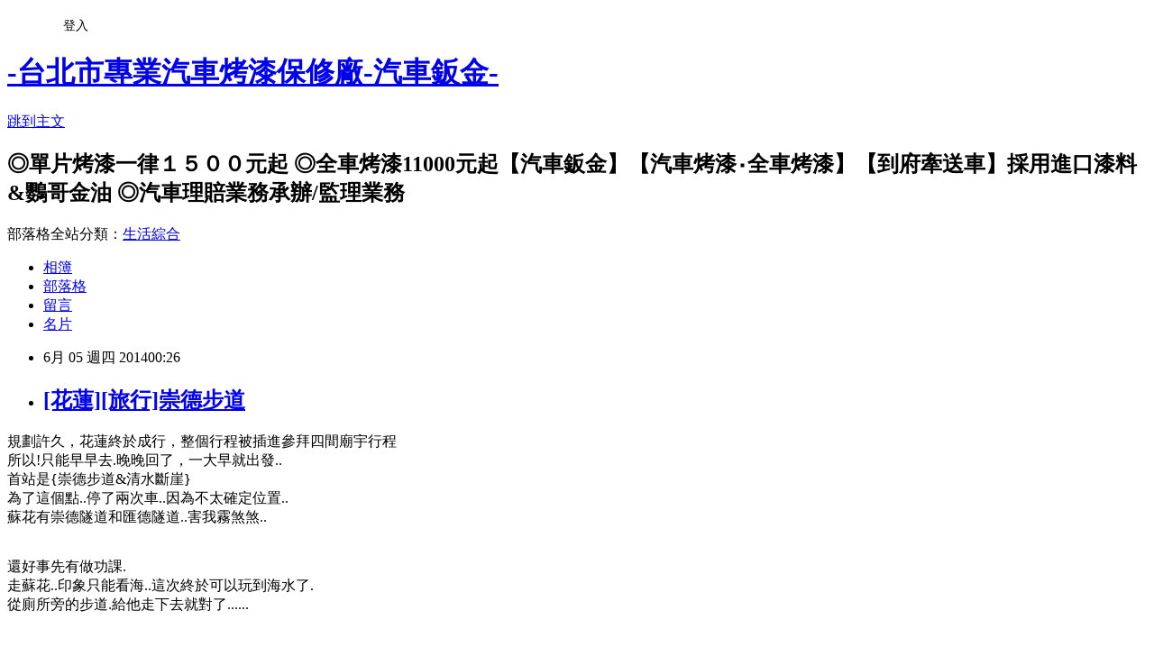

--- FILE ---
content_type: text/html; charset=utf-8
request_url: https://hfor.pixnet.net/blog/posts/9370825346
body_size: 34339
content:
<!DOCTYPE html><html lang="zh-TW"><head><meta charSet="utf-8"/><meta name="viewport" content="width=device-width, initial-scale=1"/><link rel="stylesheet" href="https://static.1px.tw/blog-next/_next/static/chunks/b1e52b495cc0137c.css" data-precedence="next"/><link rel="stylesheet" href="/fix.css?v=202601181913" type="text/css" data-precedence="medium"/><link rel="stylesheet" href="https://s3.1px.tw/blog/theme/choc/iframe-popup.css?v=202601181913" type="text/css" data-precedence="medium"/><link rel="stylesheet" href="https://s3.1px.tw/blog/theme/choc/plugins.min.css?v=202601181913" type="text/css" data-precedence="medium"/><link rel="stylesheet" href="https://s3.1px.tw/blog/theme/choc/openid-comment.css?v=202601181913" type="text/css" data-precedence="medium"/><link rel="stylesheet" href="https://s3.1px.tw/blog/theme/choc/style.min.css?v=202601181913" type="text/css" data-precedence="medium"/><link rel="stylesheet" href="https://s3.1px.tw/blog/theme/choc/main.min.css?v=202601181913" type="text/css" data-precedence="medium"/><link rel="stylesheet" href="https://pimg.1px.tw/hfor/assets/hfor.css?v=202601181913" type="text/css" data-precedence="medium"/><link rel="stylesheet" href="https://s3.1px.tw/blog/theme/choc/author-info.css?v=202601181913" type="text/css" data-precedence="medium"/><link rel="stylesheet" href="https://s3.1px.tw/blog/theme/choc/idlePop.min.css?v=202601181913" type="text/css" data-precedence="medium"/><link rel="preload" as="script" fetchPriority="low" href="https://static.1px.tw/blog-next/_next/static/chunks/94688e2baa9fea03.js"/><script src="https://static.1px.tw/blog-next/_next/static/chunks/41eaa5427c45ebcc.js" async=""></script><script src="https://static.1px.tw/blog-next/_next/static/chunks/e2c6231760bc85bd.js" async=""></script><script src="https://static.1px.tw/blog-next/_next/static/chunks/94bde6376cf279be.js" async=""></script><script src="https://static.1px.tw/blog-next/_next/static/chunks/426b9d9d938a9eb4.js" async=""></script><script src="https://static.1px.tw/blog-next/_next/static/chunks/turbopack-5021d21b4b170dda.js" async=""></script><script src="https://static.1px.tw/blog-next/_next/static/chunks/ff1a16fafef87110.js" async=""></script><script src="https://static.1px.tw/blog-next/_next/static/chunks/e308b2b9ce476a3e.js" async=""></script><script src="https://static.1px.tw/blog-next/_next/static/chunks/2bf79572a40338b7.js" async=""></script><script src="https://static.1px.tw/blog-next/_next/static/chunks/d3c6eed28c1dd8e2.js" async=""></script><script src="https://static.1px.tw/blog-next/_next/static/chunks/d4d39cfc2a072218.js" async=""></script><script src="https://static.1px.tw/blog-next/_next/static/chunks/6a5d72c05b9cd4ba.js" async=""></script><script src="https://static.1px.tw/blog-next/_next/static/chunks/8af6103cf1375f47.js" async=""></script><script src="https://static.1px.tw/blog-next/_next/static/chunks/60d08651d643cedc.js" async=""></script><script src="https://static.1px.tw/blog-next/_next/static/chunks/0ae21416dac1fa83.js" async=""></script><script src="https://static.1px.tw/blog-next/_next/static/chunks/6d1100e43ad18157.js" async=""></script><script src="https://static.1px.tw/blog-next/_next/static/chunks/87eeaf7a3b9005e8.js" async=""></script><script src="https://static.1px.tw/blog-next/_next/static/chunks/ed01c75076819ebd.js" async=""></script><script src="https://static.1px.tw/blog-next/_next/static/chunks/a4df8fc19a9a82e6.js" async=""></script><title>[花蓮][旅行]崇德步道</title><meta name="description" content=" 規劃許久，花蓮終於成行，整個行程被插進參拜四間廟宇行程所以!只能早早去.晚晚回了，一大早就出發..首站是{崇德步道&amp;amp;清水斷崖}為了這個點..停了兩次車..因為不太確定位置..蘇花有崇德隧道和匯德隧道..害我霧煞煞.."/><meta name="author" content="-台北市專業汽車烤漆保修廠-汽車鈑金-"/><meta name="google-adsense-platform-account" content="pub-2647689032095179"/><meta name="fb:app_id" content="101730233200171"/><link rel="canonical" href="https://hfor.pixnet.net/blog/posts/9370825346"/><meta property="og:title" content="[花蓮][旅行]崇德步道"/><meta property="og:description" content=" 規劃許久，花蓮終於成行，整個行程被插進參拜四間廟宇行程所以!只能早早去.晚晚回了，一大早就出發..首站是{崇德步道&amp;amp;清水斷崖}為了這個點..停了兩次車..因為不太確定位置..蘇花有崇德隧道和匯德隧道..害我霧煞煞.."/><meta property="og:url" content="https://hfor.pixnet.net/blog/posts/9370825346"/><meta property="og:image" content="https://pimg.1px.tw/hfor/1401900965-2490189394.jpg"/><meta property="og:type" content="article"/><meta name="twitter:card" content="summary_large_image"/><meta name="twitter:title" content="[花蓮][旅行]崇德步道"/><meta name="twitter:description" content=" 規劃許久，花蓮終於成行，整個行程被插進參拜四間廟宇行程所以!只能早早去.晚晚回了，一大早就出發..首站是{崇德步道&amp;amp;清水斷崖}為了這個點..停了兩次車..因為不太確定位置..蘇花有崇德隧道和匯德隧道..害我霧煞煞.."/><meta name="twitter:image" content="https://pimg.1px.tw/hfor/1401900965-2490189394.jpg"/><link rel="icon" href="/favicon.ico?favicon.a62c60e0.ico" sizes="32x32" type="image/x-icon"/><script src="https://static.1px.tw/blog-next/_next/static/chunks/a6dad97d9634a72d.js" noModule=""></script></head><body><!--$--><!--/$--><!--$?--><template id="B:0"></template><!--/$--><script>requestAnimationFrame(function(){$RT=performance.now()});</script><script src="https://static.1px.tw/blog-next/_next/static/chunks/94688e2baa9fea03.js" id="_R_" async=""></script><div hidden id="S:0"><script id="pixnet-vars">
        window.PIXNET = {
          post_id: "9370825346",
          name: "hfor",
          user_id: 0,
          blog_id: "4436937",
          display_ads: true,
          ad_options: {"chictrip":false}
        };
      </script><script type="text/javascript" src="https://code.jquery.com/jquery-latest.min.js"></script><script id="json-ld-article-script" type="application/ld+json">{"@context":"https:\u002F\u002Fschema.org","@type":"BlogPosting","isAccessibleForFree":true,"mainEntityOfPage":{"@type":"WebPage","@id":"https:\u002F\u002Fhfor.pixnet.net\u002Fblog\u002Fposts\u002F9370825346"},"headline":"[花蓮][旅行]崇德步道","description":"\u003Ca href=\"http:\u002F\u002Fhfor.pixnet.net\u002Falbum\u002Fphoto\u002F522857508\"\u003E\u003Cimg title=\"image164.JPG\" src=\"http:\u002F\u002Fpic.pimg.tw\u002Fhfor\u002F1401900965-2490189394_n.jpg\" alt=\"image164.JPG\" border=\"0\"\u003E\u003C\u002Fa\u003E\u003Cbr\u003E&#13; 規劃許久，花蓮終於成行，整個行程被插進參拜四間廟宇行程\u003Cbr\u003E所以!只能早早去.晚晚回了，一大早就出發..\u003Cbr\u003E首站是{崇德步道&amp;清水斷崖}\u003Cbr\u003E為了這個點..停了兩次車..因為不太確定位置..\u003Cbr\u003E蘇花有崇德隧道和匯德隧道..害我霧煞煞..","articleBody":"\u003Cp\u003E\u003Cspan style=\"font-family: 標楷體; font-size: 12pt;\"\u003E\u003Ca href=\"http:\u002F\u002Fhfor.pixnet.net\u002Falbum\u002Fphoto\u002F522857508\"\u003E\u003Cimg title=\"image164.JPG\" src=\"https:\u002F\u002Fpimg.1px.tw\u002Fhfor\u002F1401900965-2490189394.jpg\" alt=\"image164.JPG\" border=\"0\" \u002F\u003E\u003C\u002Fa\u003E\u003C\u002Fspan\u003E\u003C\u002Fp\u003E\r\n\u003Cp\u003E\u003Cspan style=\"font-family: 標楷體; font-size: 12pt;\"\u003E規劃許久，花蓮終於成行，整個行程被插進參拜四間廟宇行程\u003C\u002Fspan\u003E\u003Cbr \u002F\u003E\u003Cspan style=\"font-family: 標楷體; font-size: 12pt;\"\u003E所以!只能早早去.晚晚回了，一大早就出發..\u003C\u002Fspan\u003E\u003Cbr \u002F\u003E\u003Cspan style=\"font-family: 標楷體; font-size: 12pt;\"\u003E首站是{崇德步道&amp;清水斷崖}\u003C\u002Fspan\u003E\u003Cbr \u002F\u003E\u003Cspan style=\"font-family: 標楷體; font-size: 12pt;\"\u003E為了這個點..停了兩次車..因為不太確定位置..\u003C\u002Fspan\u003E\u003Cbr \u002F\u003E\u003Cspan style=\"font-family: 標楷體; font-size: 12pt;\"\u003E蘇花有崇德隧道和匯德隧道..害我霧煞煞..\u003C\u002Fspan\u003E\u003C\u002Fp\u003E\r\n\u003Cp\u003E\u003Cspan style=\"font-family: 標楷體; font-size: 12pt;\"\u003E\u003Ca href=\"http:\u002F\u002Fhfor.pixnet.net\u002Falbum\u002Fphoto\u002F522861252\"\u003E\u003Cimg title=\"image179.JPG\" src=\"https:\u002F\u002Fpimg.1px.tw\u002Fhfor\u002F1401901897-3468407875.jpg\" alt=\"image179.JPG\" border=\"0\" \u002F\u003E\u003C\u002Fa\u003E\u003C\u002Fspan\u003E\u003C\u002Fp\u003E\r\n\u003Cp\u003E\u003Ca href=\"http:\u002F\u002Fhfor.pixnet.net\u002Falbum\u002Fphoto\u002F522861408\"\u003E\u003Cimg title=\"image180.JPG\" src=\"https:\u002F\u002Fpimg.1px.tw\u002Fhfor\u002F1401901963-2066138482.jpg\" alt=\"image180.JPG\" border=\"0\" \u002F\u003E\u003C\u002Fa\u003E\u003C\u002Fp\u003E\r\n\u003Cp\u003E\u003Cbr \u002F\u003E\u003Cspan style=\"font-family: 標楷體; font-size: 12pt;\"\u003E還好事先有做功課.\u003C\u002Fspan\u003E\u003Cbr \u002F\u003E\u003Cspan style=\"font-family: 標楷體; font-size: 12pt;\"\u003E走蘇花..印象只能看海..這次終於可以玩到海水了.\u003C\u002Fspan\u003E\u003Cbr \u002F\u003E\u003Cspan style=\"font-family: 標楷體; font-size: 12pt;\"\u003E從廁所旁的步道.給他走下去就對了......\u003C\u002Fspan\u003E\u003C\u002Fp\u003E\r\n\u003Cp\u003E\u003Cspan style=\"font-family: 標楷體; font-size: 12pt;\"\u003E\u003Ca href=\"http:\u002F\u002Fhfor.pixnet.net\u002Falbum\u002Fphoto\u002F522860814\"\u003E\u003Cimg title=\"image177.JPG\" src=\"https:\u002F\u002Fpimg.1px.tw\u002Fhfor\u002F1401901759-686599267.jpg\" alt=\"image177.JPG\" border=\"0\" \u002F\u003E\u003C\u002Fa\u003E\u003C\u002Fspan\u003E\u003C\u002Fp\u003E\r\n\u003Cp\u003E&nbsp;\u003C\u002Fp\u003E\r\n\u003Cp\u003E\u003Cspan style=\"font-family: 標楷體; font-size: 12pt;\"\u003E\u003Ca href=\"http:\u002F\u002Fhfor.pixnet.net\u002Falbum\u002Fphoto\u002F522861429\"\u003E\u003Cimg title=\"10287290_715518785173355_651495575_n.jpg\" src=\"https:\u002F\u002Fpimg.1px.tw\u002Fhfor\u002F1401901974-1859555310.jpg\" alt=\"10287290_715518785173355_651495575_n.jpg\" border=\"0\" \u002F\u003E\u003C\u002Fa\u003E\u003C\u002Fspan\u003E\u003C\u002Fp\u003E\r\n\u003Cp\u003E\u003Ca href=\"http:\u002F\u002Fhfor.pixnet.net\u002Falbum\u002Fphoto\u002F522861441\"\u003E\u003Cimg title=\"10416724_715518678506699_1573521236_n.jpg\" src=\"https:\u002F\u002Fpimg.1px.tw\u002Fhfor\u002F1401901977-1966874504.jpg\" alt=\"10416724_715518678506699_1573521236_n.jpg\" border=\"0\" \u002F\u003E\u003C\u002Fa\u003E\u003C\u002Fp\u003E\r\n\u003Cp\u003E\u003Cspan style=\"font-family: 標楷體; font-size: 12pt;\"\u003E\u003Ca href=\"http:\u002F\u002Fhfor.pixnet.net\u002Falbum\u002Fphoto\u002F522841788\"\u003E\u003Cimg title=\"image122.JPG\" src=\"https:\u002F\u002Fpimg.1px.tw\u002Fhfor\u002F1401897761-337810876.jpg\" alt=\"image122.JPG\" border=\"0\" \u002F\u003E\u003C\u002Fa\u003E\u003C\u002Fspan\u003E\u003C\u002Fp\u003E\r\n\u003Cp\u003E\u003Cspan style=\"font-family: 標楷體; font-size: 12pt;\"\u003E\u003Ca href=\"http:\u002F\u002Fhfor.pixnet.net\u002Falbum\u002Fphoto\u002F522837396\"\u003E\u003Cimg title=\"image115.JPG\" src=\"https:\u002F\u002Fpimg.1px.tw\u002Fhfor\u002F1401897084-658172959.jpg\" alt=\"image115.JPG\" border=\"0\" \u002F\u003E\u003C\u002Fa\u003E\u003C\u002Fspan\u003E\u003C\u002Fp\u003E\r\n\u003Cp\u003E&nbsp;\u003C\u002Fp\u003E\r\n\u003Cp\u003E\u003Cspan style=\"font-family: 標楷體; font-size: 12pt;\"\u003E\u003Ca href=\"http:\u002F\u002Fhfor.pixnet.net\u002Falbum\u002Fphoto\u002F522840333\"\u003E\u003Cimg title=\"image120.JPG\" src=\"https:\u002F\u002Fpimg.1px.tw\u002Fhfor\u002F1401897551-1756204242.jpg\" alt=\"image120.JPG\" border=\"0\" \u002F\u003E\u003C\u002Fa\u003E\u003C\u002Fspan\u003E\u003C\u002Fp\u003E\r\n\u003Cp\u003E\u003Cspan style=\"font-family: 標楷體; font-size: 12pt;\"\u003E\u003Cspan style=\"font-family: 標楷體; font-size: 12pt;\"\u003E\u003Ca href=\"http:\u002F\u002Fhfor.pixnet.net\u002Falbum\u002Fphoto\u002F522838806\"\u003E\u003Cimg title=\"image118.JPG\" src=\"https:\u002F\u002Fpimg.1px.tw\u002Fhfor\u002F1401897280-878032230.jpg\" alt=\"image118.JPG\" border=\"0\" \u002F\u003E\u003C\u002Fa\u003E\u003C\u002Fspan\u003E\u003C\u002Fspan\u003E\u003C\u002Fp\u003E\r\n\u003Cp\u003E&nbsp;\u003C\u002Fp\u003E\r\n\u003Cp\u003E&nbsp;\u003C\u002Fp\u003E\r\n\u003Cp\u003E\u003Cspan style=\"font-family: 標楷體; font-size: 12pt;\"\u003E\u003Ca href=\"http:\u002F\u002Fhfor.pixnet.net\u002Falbum\u002Fphoto\u002F522842520\"\u003E\u003Cimg title=\"image123.JPG\" src=\"https:\u002F\u002Fpimg.1px.tw\u002Fhfor\u002F1401897860-841761207.jpg\" alt=\"image123.JPG\" border=\"0\" \u002F\u003E\u003C\u002Fa\u003E\u003C\u002Fspan\u003E\u003C\u002Fp\u003E\r\n\u003Cp\u003E\u003Cbr \u002F\u003E\u003Cspan style=\"font-family: 標楷體; font-size: 12pt;\"\u003E這次花蓮行，特地買了新的相機，不過!不敢讓老公知道，怕被念\u003C\u002Fspan\u003E\u003Cbr \u002F\u003E\u003Cspan style=\"font-family: 標楷體; font-size: 12pt;\"\u003E但是!可以在上頭，把鏡頭拉近，這樣的感覺很優!算值得了.嘻嘻......\u003C\u002Fspan\u003E\u003Cbr \u002F\u003E\u003Cbr \u002F\u003E\u003Cspan style=\"font-family: 標楷體; font-size: 12pt;\"\u003E這個崇德步道是太魯閣國家公園管制的轄區..有公佈欄\u003C\u002Fspan\u003E\u003Cbr \u002F\u003E\u003Cspan style=\"font-family: 標楷體; font-size: 12pt;\"\u003E來到崇德隧道口，在一旁有一條全長320公尺的崇德下海步道，\u003C\u002Fspan\u003E\u003Cbr \u002F\u003E\u003Cspan style=\"font-family: 標楷體; font-size: 12pt;\"\u003E公廁旁有各大平台，你可以看到的佈告欄，旁邊的樓梯往下走，即可到達礫石海灘，\u003C\u002Fspan\u003E\u003C\u002Fp\u003E\r\n\u003Cp\u003E\u003Cspan style=\"font-family: 標楷體; font-size: 12pt;\"\u003E這裡的石頭很有特色哦!而在這亦可欣賞太平洋與清水斷崖 的特殊景觀。\u003C\u002Fspan\u003E\u003Cbr \u002F\u003E\u003Cbr \u002F\u003E\u003Cspan style=\"font-family: 標楷體; font-size: 12pt;\"\u003E遠道而來，不趕路的話&nbsp;&nbsp;&nbsp;\u003C\u002Fspan\u003E\u003C\u002Fp\u003E\r\n\u003Cp\u003E\u003Cspan style=\"font-family: 標楷體; font-size: 12pt;\"\u003E&nbsp;\u003C\u002Fspan\u003E\u003Cspan style=\"font-family: 標楷體; font-size: 12pt;\"\u003E\u003Ca href=\"http:\u002F\u002Fhfor.pixnet.net\u002Falbum\u002Fphoto\u002F522843324\"\u003E\u003Cimg title=\"image124.JPG\" src=\"https:\u002F\u002Fpimg.1px.tw\u002Fhfor\u002F1401897954-530884302.jpg\" alt=\"image124.JPG\" border=\"0\" \u002F\u003E\u003C\u002Fa\u003E\u003C\u002Fspan\u003E\u003C\u002Fp\u003E\r\n\u003Cp\u003E\u003Ca href=\"http:\u002F\u002Fhfor.pixnet.net\u002Falbum\u002Fphoto\u002F522844014\"\u003E\u003Cimg title=\"image125.JPG\" src=\"https:\u002F\u002Fpimg.1px.tw\u002Fhfor\u002F1401898040-907263622.jpg\" alt=\"image125.JPG\" border=\"0\" \u002F\u003E\u003C\u002Fa\u003E\u003C\u002Fp\u003E\r\n\u003Cp\u003E\u003Cspan style=\"font-family: 標楷體; font-size: 12pt;\"\u003E&nbsp; \u003Ca href=\"http:\u002F\u002Fhfor.pixnet.net\u002Falbum\u002Fphoto\u002F522845031\"\u003E\u003Cimg title=\"image127.JPG\" src=\"https:\u002F\u002Fpimg.1px.tw\u002Fhfor\u002F1401898219-1392837482.jpg\" alt=\"image127.JPG\" border=\"0\" \u002F\u003E\u003C\u002Fa\u003E \u003Ca href=\"http:\u002F\u002Fhfor.pixnet.net\u002Falbum\u002Fphoto\u002F522853203\"\u003E\u003Cimg title=\"image125.JPG\" src=\"https:\u002F\u002Fpimg.1px.tw\u002Fhfor\u002F1401899961-3027858351.jpg\" alt=\"image125.JPG\" border=\"0\" \u002F\u003E\u003C\u002Fa\u003E \u003Ca href=\"http:\u002F\u002Fhfor.pixnet.net\u002Falbum\u002Fphoto\u002F522853575\"\u003E\u003Cimg title=\"image126.JPG\" src=\"https:\u002F\u002Fpimg.1px.tw\u002Fhfor\u002F1401900052-3126630030.jpg\" alt=\"image126.JPG\" border=\"0\" \u002F\u003E\u003C\u002Fa\u003E \u003C\u002Fspan\u003E\u003C\u002Fp\u003E\r\n\u003Cp\u003E\u003Cspan style=\"font-family: 標楷體; font-size: 12pt;\"\u003E看到如此湛藍的水..想不下水.有點難喔&nbsp;&nbsp;&nbsp;&nbsp;&nbsp;&nbsp;&nbsp;!\u003C\u002Fspan\u003E\u003C\u002Fp\u003E\r\n\u003Cp\u003E\u003Cspan style=\"font-family: 標楷體; font-size: 12pt;\"\u003E\u003Ca href=\"http:\u002F\u002Fhfor.pixnet.net\u002Falbum\u002Fphoto\u002F522854607\"\u003E\u003Cimg title=\"image156.JPG\" src=\"https:\u002F\u002Fpimg.1px.tw\u002Fhfor\u002F1401900289-432474315.jpg\" alt=\"image156.JPG\" border=\"0\" \u002F\u003E\u003C\u002Fa\u003E \u003Ca href=\"http:\u002F\u002Fhfor.pixnet.net\u002Falbum\u002Fphoto\u002F522855585\"\u003E\u003Cimg title=\"image158.JPG\" src=\"https:\u002F\u002Fpimg.1px.tw\u002Fhfor\u002F1401900425-105249873.jpg\" alt=\"image158.JPG\" border=\"0\" \u002F\u003E\u003C\u002Fa\u003E \u003Ca href=\"http:\u002F\u002Fhfor.pixnet.net\u002Falbum\u002Fphoto\u002F522856029\"\u003E\u003Cimg title=\"image159.JPG\" src=\"https:\u002F\u002Fpimg.1px.tw\u002Fhfor\u002F1401900534-2104137655.jpg\" alt=\"image159.JPG\" border=\"0\" \u002F\u003E\u003C\u002Fa\u003E \u003Ca href=\"http:\u002F\u002Fhfor.pixnet.net\u002Falbum\u002Fphoto\u002F522856476\"\u003E\u003Cimg title=\"image160.JPG\" src=\"https:\u002F\u002Fpimg.1px.tw\u002Fhfor\u002F1401900651-2196616239.jpg\" alt=\"image160.JPG\" border=\"0\" \u002F\u003E\u003C\u002Fa\u003E \u003Ca href=\"http:\u002F\u002Fhfor.pixnet.net\u002Falbum\u002Fphoto\u002F522856860\"\u003E\u003Cimg title=\"image161.JPG\" src=\"https:\u002F\u002Fpimg.1px.tw\u002Fhfor\u002F1401900778-4182612618.jpg\" alt=\"image161.JPG\" border=\"0\" \u002F\u003E\u003C\u002Fa\u003E \u003Ca href=\"http:\u002F\u002Fhfor.pixnet.net\u002Falbum\u002Fphoto\u002F522857235\"\u003E\u003Cimg title=\"image162.JPG\" src=\"https:\u002F\u002Fpimg.1px.tw\u002Fhfor\u002F1401900882-3383150571.jpg\" alt=\"image162.JPG\" border=\"0\" \u002F\u003E\u003C\u002Fa\u003E&nbsp; \u003Ca href=\"http:\u002F\u002Fhfor.pixnet.net\u002Falbum\u002Fphoto\u002F522857883\"\u003E\u003Cimg title=\"image168.JPG\" src=\"https:\u002F\u002Fpimg.1px.tw\u002Fhfor\u002F1401901056-2077935687.jpg\" alt=\"image168.JPG\" border=\"0\" \u002F\u003E\u003C\u002Fa\u003E\u003C\u002Fspan\u003E\u003C\u002Fp\u003E\r\n\u003Cp\u003E\u003Cbr \u002F\u003E\u003Cspan style=\"font-family: 標楷體; font-size: 12pt;\"\u003E\u003Ca href=\"http:\u002F\u002Fhfor.pixnet.net\u002Falbum\u002Fphoto\u002F522857508\"\u003E\u003Cimg title=\"image164.JPG\" src=\"https:\u002F\u002Fpimg.1px.tw\u002Fhfor\u002F1401900965-2490189394.jpg\" alt=\"image164.JPG\" border=\"0\" \u002F\u003E\u003C\u002Fa\u003E\u003C\u002Fspan\u003E\u003C\u002Fp\u003E\r\n\u003Cp\u003E\u003Cspan style=\"font-family: 標楷體; font-size: 12pt;\"\u003E如果你走蘇花公路，真的建議別錯過這個點!\u003C\u002Fspan\u003E\u003C\u002Fp\u003E\r\n\u003Cp\u003E\u003Cspan style=\"font-family: 標楷體; font-size: 12pt;\"\u003E連石頭都這麼美..這些石頭都比我們幸福..可以享用如此美景.\u003C\u002Fspan\u003E\u003C\u002Fp\u003E\r\n\u003Cp\u003E\u003Cspan style=\"font-family: 標楷體; font-size: 12pt;\"\u003E\u003Ca href=\"http:\u002F\u002Fhfor.pixnet.net\u002Falbum\u002Fphoto\u002F522860259\"\u003E\u003Cimg title=\"image174.JPG\" src=\"https:\u002F\u002Fpimg.1px.tw\u002Fhfor\u002F1401901561-758989855.jpg\" alt=\"image174.JPG\" border=\"0\" \u002F\u003E\u003C\u002Fa\u003E\u003C\u002Fspan\u003E\u003C\u002Fp\u003E","image":["https:\u002F\u002Fpimg.1px.tw\u002Fhfor\u002F1401900965-2490189394.jpg"],"author":{"@type":"Person","name":"-台北市專業汽車烤漆保修廠-汽車鈑金-","url":"https:\u002F\u002Fwww.pixnet.net\u002Fpcard\u002Fhfor"},"publisher":{"@type":"Organization","name":"-台北市專業汽車烤漆保修廠-汽車鈑金-","logo":{"@type":"ImageObject","url":"https:\u002F\u002Fs3.1px.tw\u002Fblog\u002Fcommon\u002Favatar\u002Fblog_cover_dark.jpg"}},"datePublished":"2014-06-04T16:26:26.000Z","dateModified":"","keywords":[],"articleSection":"休閒.旅遊.住宿"}</script><template id="P:1"></template><template id="P:2"></template><template id="P:3"></template><section aria-label="Notifications alt+T" tabindex="-1" aria-live="polite" aria-relevant="additions text" aria-atomic="false"></section></div><script>(self.__next_f=self.__next_f||[]).push([0])</script><script>self.__next_f.push([1,"1:\"$Sreact.fragment\"\n3:I[39756,[\"https://static.1px.tw/blog-next/_next/static/chunks/ff1a16fafef87110.js\",\"https://static.1px.tw/blog-next/_next/static/chunks/e308b2b9ce476a3e.js\"],\"default\"]\n4:I[53536,[\"https://static.1px.tw/blog-next/_next/static/chunks/ff1a16fafef87110.js\",\"https://static.1px.tw/blog-next/_next/static/chunks/e308b2b9ce476a3e.js\"],\"default\"]\n6:I[97367,[\"https://static.1px.tw/blog-next/_next/static/chunks/ff1a16fafef87110.js\",\"https://static.1px.tw/blog-next/_next/static/chunks/e308b2b9ce476a3e.js\"],\"OutletBoundary\"]\n8:I[97367,[\"https://static.1px.tw/blog-next/_next/static/chunks/ff1a16fafef87110.js\",\"https://static.1px.tw/blog-next/_next/static/chunks/e308b2b9ce476a3e.js\"],\"ViewportBoundary\"]\na:I[97367,[\"https://static.1px.tw/blog-next/_next/static/chunks/ff1a16fafef87110.js\",\"https://static.1px.tw/blog-next/_next/static/chunks/e308b2b9ce476a3e.js\"],\"MetadataBoundary\"]\nc:I[63491,[\"https://static.1px.tw/blog-next/_next/static/chunks/2bf79572a40338b7.js\",\"https://static.1px.tw/blog-next/_next/static/chunks/d3c6eed28c1dd8e2.js\"],\"default\"]\n:HL[\"https://static.1px.tw/blog-next/_next/static/chunks/b1e52b495cc0137c.css\",\"style\"]\n"])</script><script>self.__next_f.push([1,"0:{\"P\":null,\"b\":\"jLMCWaFgMfR_swzrVDvgI\",\"c\":[\"\",\"blog\",\"posts\",\"9370825346\"],\"q\":\"\",\"i\":false,\"f\":[[[\"\",{\"children\":[\"blog\",{\"children\":[\"posts\",{\"children\":[[\"id\",\"9370825346\",\"d\"],{\"children\":[\"__PAGE__\",{}]}]}]}]},\"$undefined\",\"$undefined\",true],[[\"$\",\"$1\",\"c\",{\"children\":[[[\"$\",\"script\",\"script-0\",{\"src\":\"https://static.1px.tw/blog-next/_next/static/chunks/d4d39cfc2a072218.js\",\"async\":true,\"nonce\":\"$undefined\"}],[\"$\",\"script\",\"script-1\",{\"src\":\"https://static.1px.tw/blog-next/_next/static/chunks/6a5d72c05b9cd4ba.js\",\"async\":true,\"nonce\":\"$undefined\"}],[\"$\",\"script\",\"script-2\",{\"src\":\"https://static.1px.tw/blog-next/_next/static/chunks/8af6103cf1375f47.js\",\"async\":true,\"nonce\":\"$undefined\"}]],\"$L2\"]}],{\"children\":[[\"$\",\"$1\",\"c\",{\"children\":[null,[\"$\",\"$L3\",null,{\"parallelRouterKey\":\"children\",\"error\":\"$undefined\",\"errorStyles\":\"$undefined\",\"errorScripts\":\"$undefined\",\"template\":[\"$\",\"$L4\",null,{}],\"templateStyles\":\"$undefined\",\"templateScripts\":\"$undefined\",\"notFound\":\"$undefined\",\"forbidden\":\"$undefined\",\"unauthorized\":\"$undefined\"}]]}],{\"children\":[[\"$\",\"$1\",\"c\",{\"children\":[null,[\"$\",\"$L3\",null,{\"parallelRouterKey\":\"children\",\"error\":\"$undefined\",\"errorStyles\":\"$undefined\",\"errorScripts\":\"$undefined\",\"template\":[\"$\",\"$L4\",null,{}],\"templateStyles\":\"$undefined\",\"templateScripts\":\"$undefined\",\"notFound\":\"$undefined\",\"forbidden\":\"$undefined\",\"unauthorized\":\"$undefined\"}]]}],{\"children\":[[\"$\",\"$1\",\"c\",{\"children\":[null,[\"$\",\"$L3\",null,{\"parallelRouterKey\":\"children\",\"error\":\"$undefined\",\"errorStyles\":\"$undefined\",\"errorScripts\":\"$undefined\",\"template\":[\"$\",\"$L4\",null,{}],\"templateStyles\":\"$undefined\",\"templateScripts\":\"$undefined\",\"notFound\":\"$undefined\",\"forbidden\":\"$undefined\",\"unauthorized\":\"$undefined\"}]]}],{\"children\":[[\"$\",\"$1\",\"c\",{\"children\":[\"$L5\",[[\"$\",\"link\",\"0\",{\"rel\":\"stylesheet\",\"href\":\"https://static.1px.tw/blog-next/_next/static/chunks/b1e52b495cc0137c.css\",\"precedence\":\"next\",\"crossOrigin\":\"$undefined\",\"nonce\":\"$undefined\"}],[\"$\",\"script\",\"script-0\",{\"src\":\"https://static.1px.tw/blog-next/_next/static/chunks/0ae21416dac1fa83.js\",\"async\":true,\"nonce\":\"$undefined\"}],[\"$\",\"script\",\"script-1\",{\"src\":\"https://static.1px.tw/blog-next/_next/static/chunks/6d1100e43ad18157.js\",\"async\":true,\"nonce\":\"$undefined\"}],[\"$\",\"script\",\"script-2\",{\"src\":\"https://static.1px.tw/blog-next/_next/static/chunks/87eeaf7a3b9005e8.js\",\"async\":true,\"nonce\":\"$undefined\"}],[\"$\",\"script\",\"script-3\",{\"src\":\"https://static.1px.tw/blog-next/_next/static/chunks/ed01c75076819ebd.js\",\"async\":true,\"nonce\":\"$undefined\"}],[\"$\",\"script\",\"script-4\",{\"src\":\"https://static.1px.tw/blog-next/_next/static/chunks/a4df8fc19a9a82e6.js\",\"async\":true,\"nonce\":\"$undefined\"}]],[\"$\",\"$L6\",null,{\"children\":\"$@7\"}]]}],{},null,false,false]},null,false,false]},null,false,false]},null,false,false]},null,false,false],[\"$\",\"$1\",\"h\",{\"children\":[null,[\"$\",\"$L8\",null,{\"children\":\"$@9\"}],[\"$\",\"$La\",null,{\"children\":\"$@b\"}],null]}],false]],\"m\":\"$undefined\",\"G\":[\"$c\",[]],\"S\":false}\n"])</script><script>self.__next_f.push([1,"9:[[\"$\",\"meta\",\"0\",{\"charSet\":\"utf-8\"}],[\"$\",\"meta\",\"1\",{\"name\":\"viewport\",\"content\":\"width=device-width, initial-scale=1\"}]]\n"])</script><script>self.__next_f.push([1,"d:I[79520,[\"https://static.1px.tw/blog-next/_next/static/chunks/d4d39cfc2a072218.js\",\"https://static.1px.tw/blog-next/_next/static/chunks/6a5d72c05b9cd4ba.js\",\"https://static.1px.tw/blog-next/_next/static/chunks/8af6103cf1375f47.js\"],\"\"]\n10:I[2352,[\"https://static.1px.tw/blog-next/_next/static/chunks/d4d39cfc2a072218.js\",\"https://static.1px.tw/blog-next/_next/static/chunks/6a5d72c05b9cd4ba.js\",\"https://static.1px.tw/blog-next/_next/static/chunks/8af6103cf1375f47.js\"],\"AdultWarningModal\"]\n11:I[69182,[\"https://static.1px.tw/blog-next/_next/static/chunks/d4d39cfc2a072218.js\",\"https://static.1px.tw/blog-next/_next/static/chunks/6a5d72c05b9cd4ba.js\",\"https://static.1px.tw/blog-next/_next/static/chunks/8af6103cf1375f47.js\"],\"HydrationComplete\"]\n12:I[12985,[\"https://static.1px.tw/blog-next/_next/static/chunks/d4d39cfc2a072218.js\",\"https://static.1px.tw/blog-next/_next/static/chunks/6a5d72c05b9cd4ba.js\",\"https://static.1px.tw/blog-next/_next/static/chunks/8af6103cf1375f47.js\"],\"NuqsAdapter\"]\n13:I[82782,[\"https://static.1px.tw/blog-next/_next/static/chunks/d4d39cfc2a072218.js\",\"https://static.1px.tw/blog-next/_next/static/chunks/6a5d72c05b9cd4ba.js\",\"https://static.1px.tw/blog-next/_next/static/chunks/8af6103cf1375f47.js\"],\"RefineContext\"]\n14:I[29306,[\"https://static.1px.tw/blog-next/_next/static/chunks/d4d39cfc2a072218.js\",\"https://static.1px.tw/blog-next/_next/static/chunks/6a5d72c05b9cd4ba.js\",\"https://static.1px.tw/blog-next/_next/static/chunks/8af6103cf1375f47.js\",\"https://static.1px.tw/blog-next/_next/static/chunks/60d08651d643cedc.js\",\"https://static.1px.tw/blog-next/_next/static/chunks/d3c6eed28c1dd8e2.js\"],\"default\"]\n2:[\"$\",\"html\",null,{\"lang\":\"zh-TW\",\"children\":[[\"$\",\"$Ld\",null,{\"id\":\"google-tag-manager\",\"strategy\":\"afterInteractive\",\"children\":\"\\n(function(w,d,s,l,i){w[l]=w[l]||[];w[l].push({'gtm.start':\\nnew Date().getTime(),event:'gtm.js'});var f=d.getElementsByTagName(s)[0],\\nj=d.createElement(s),dl=l!='dataLayer'?'\u0026l='+l:'';j.async=true;j.src=\\n'https://www.googletagmanager.com/gtm.js?id='+i+dl;f.parentNode.insertBefore(j,f);\\n})(window,document,'script','dataLayer','GTM-TRLQMPKX');\\n  \"}],\"$Le\",\"$Lf\",[\"$\",\"body\",null,{\"children\":[[\"$\",\"$L10\",null,{\"display\":false}],[\"$\",\"$L11\",null,{}],[\"$\",\"$L12\",null,{\"children\":[\"$\",\"$L13\",null,{\"children\":[\"$\",\"$L3\",null,{\"parallelRouterKey\":\"children\",\"error\":\"$undefined\",\"errorStyles\":\"$undefined\",\"errorScripts\":\"$undefined\",\"template\":[\"$\",\"$L4\",null,{}],\"templateStyles\":\"$undefined\",\"templateScripts\":\"$undefined\",\"notFound\":[[\"$\",\"$L14\",null,{}],[]],\"forbidden\":\"$undefined\",\"unauthorized\":\"$undefined\"}]}]}]]}]]}]\n"])</script><script>self.__next_f.push([1,"e:null\nf:null\n"])</script><script>self.__next_f.push([1,"16:I[27201,[\"https://static.1px.tw/blog-next/_next/static/chunks/ff1a16fafef87110.js\",\"https://static.1px.tw/blog-next/_next/static/chunks/e308b2b9ce476a3e.js\"],\"IconMark\"]\n5:[[\"$\",\"script\",null,{\"id\":\"pixnet-vars\",\"children\":\"\\n        window.PIXNET = {\\n          post_id: \\\"9370825346\\\",\\n          name: \\\"hfor\\\",\\n          user_id: 0,\\n          blog_id: \\\"4436937\\\",\\n          display_ads: true,\\n          ad_options: {\\\"chictrip\\\":false}\\n        };\\n      \"}],\"$L15\"]\n"])</script><script>self.__next_f.push([1,"b:[[\"$\",\"title\",\"0\",{\"children\":\"[花蓮][旅行]崇德步道\"}],[\"$\",\"meta\",\"1\",{\"name\":\"description\",\"content\":\"\\r 規劃許久，花蓮終於成行，整個行程被插進參拜四間廟宇行程所以!只能早早去.晚晚回了，一大早就出發..首站是{崇德步道\u0026amp;清水斷崖}為了這個點..停了兩次車..因為不太確定位置..蘇花有崇德隧道和匯德隧道..害我霧煞煞..\"}],[\"$\",\"meta\",\"2\",{\"name\":\"author\",\"content\":\"-台北市專業汽車烤漆保修廠-汽車鈑金-\"}],[\"$\",\"meta\",\"3\",{\"name\":\"google-adsense-platform-account\",\"content\":\"pub-2647689032095179\"}],[\"$\",\"meta\",\"4\",{\"name\":\"fb:app_id\",\"content\":\"101730233200171\"}],[\"$\",\"link\",\"5\",{\"rel\":\"canonical\",\"href\":\"https://hfor.pixnet.net/blog/posts/9370825346\"}],[\"$\",\"meta\",\"6\",{\"property\":\"og:title\",\"content\":\"[花蓮][旅行]崇德步道\"}],[\"$\",\"meta\",\"7\",{\"property\":\"og:description\",\"content\":\"\\r 規劃許久，花蓮終於成行，整個行程被插進參拜四間廟宇行程所以!只能早早去.晚晚回了，一大早就出發..首站是{崇德步道\u0026amp;清水斷崖}為了這個點..停了兩次車..因為不太確定位置..蘇花有崇德隧道和匯德隧道..害我霧煞煞..\"}],[\"$\",\"meta\",\"8\",{\"property\":\"og:url\",\"content\":\"https://hfor.pixnet.net/blog/posts/9370825346\"}],[\"$\",\"meta\",\"9\",{\"property\":\"og:image\",\"content\":\"https://pimg.1px.tw/hfor/1401900965-2490189394.jpg\"}],[\"$\",\"meta\",\"10\",{\"property\":\"og:type\",\"content\":\"article\"}],[\"$\",\"meta\",\"11\",{\"name\":\"twitter:card\",\"content\":\"summary_large_image\"}],[\"$\",\"meta\",\"12\",{\"name\":\"twitter:title\",\"content\":\"[花蓮][旅行]崇德步道\"}],[\"$\",\"meta\",\"13\",{\"name\":\"twitter:description\",\"content\":\"\\r 規劃許久，花蓮終於成行，整個行程被插進參拜四間廟宇行程所以!只能早早去.晚晚回了，一大早就出發..首站是{崇德步道\u0026amp;清水斷崖}為了這個點..停了兩次車..因為不太確定位置..蘇花有崇德隧道和匯德隧道..害我霧煞煞..\"}],[\"$\",\"meta\",\"14\",{\"name\":\"twitter:image\",\"content\":\"https://pimg.1px.tw/hfor/1401900965-2490189394.jpg\"}],[\"$\",\"link\",\"15\",{\"rel\":\"icon\",\"href\":\"/favicon.ico?favicon.a62c60e0.ico\",\"sizes\":\"32x32\",\"type\":\"image/x-icon\"}],[\"$\",\"$L16\",\"16\",{}]]\n"])</script><script>self.__next_f.push([1,"7:null\n"])</script><script>self.__next_f.push([1,":HL[\"/fix.css?v=202601181913\",\"style\",{\"type\":\"text/css\"}]\n:HL[\"https://s3.1px.tw/blog/theme/choc/iframe-popup.css?v=202601181913\",\"style\",{\"type\":\"text/css\"}]\n:HL[\"https://s3.1px.tw/blog/theme/choc/plugins.min.css?v=202601181913\",\"style\",{\"type\":\"text/css\"}]\n:HL[\"https://s3.1px.tw/blog/theme/choc/openid-comment.css?v=202601181913\",\"style\",{\"type\":\"text/css\"}]\n:HL[\"https://s3.1px.tw/blog/theme/choc/style.min.css?v=202601181913\",\"style\",{\"type\":\"text/css\"}]\n:HL[\"https://s3.1px.tw/blog/theme/choc/main.min.css?v=202601181913\",\"style\",{\"type\":\"text/css\"}]\n:HL[\"https://pimg.1px.tw/hfor/assets/hfor.css?v=202601181913\",\"style\",{\"type\":\"text/css\"}]\n:HL[\"https://s3.1px.tw/blog/theme/choc/author-info.css?v=202601181913\",\"style\",{\"type\":\"text/css\"}]\n:HL[\"https://s3.1px.tw/blog/theme/choc/idlePop.min.css?v=202601181913\",\"style\",{\"type\":\"text/css\"}]\n17:T36a4,"])</script><script>self.__next_f.push([1,"{\"@context\":\"https:\\u002F\\u002Fschema.org\",\"@type\":\"BlogPosting\",\"isAccessibleForFree\":true,\"mainEntityOfPage\":{\"@type\":\"WebPage\",\"@id\":\"https:\\u002F\\u002Fhfor.pixnet.net\\u002Fblog\\u002Fposts\\u002F9370825346\"},\"headline\":\"[花蓮][旅行]崇德步道\",\"description\":\"\\u003Ca href=\\\"http:\\u002F\\u002Fhfor.pixnet.net\\u002Falbum\\u002Fphoto\\u002F522857508\\\"\\u003E\\u003Cimg title=\\\"image164.JPG\\\" src=\\\"http:\\u002F\\u002Fpic.pimg.tw\\u002Fhfor\\u002F1401900965-2490189394_n.jpg\\\" alt=\\\"image164.JPG\\\" border=\\\"0\\\"\\u003E\\u003C\\u002Fa\\u003E\\u003Cbr\\u003E\u0026#13; 規劃許久，花蓮終於成行，整個行程被插進參拜四間廟宇行程\\u003Cbr\\u003E所以!只能早早去.晚晚回了，一大早就出發..\\u003Cbr\\u003E首站是{崇德步道\u0026amp;清水斷崖}\\u003Cbr\\u003E為了這個點..停了兩次車..因為不太確定位置..\\u003Cbr\\u003E蘇花有崇德隧道和匯德隧道..害我霧煞煞..\",\"articleBody\":\"\\u003Cp\\u003E\\u003Cspan style=\\\"font-family: 標楷體; font-size: 12pt;\\\"\\u003E\\u003Ca href=\\\"http:\\u002F\\u002Fhfor.pixnet.net\\u002Falbum\\u002Fphoto\\u002F522857508\\\"\\u003E\\u003Cimg title=\\\"image164.JPG\\\" src=\\\"https:\\u002F\\u002Fpimg.1px.tw\\u002Fhfor\\u002F1401900965-2490189394.jpg\\\" alt=\\\"image164.JPG\\\" border=\\\"0\\\" \\u002F\\u003E\\u003C\\u002Fa\\u003E\\u003C\\u002Fspan\\u003E\\u003C\\u002Fp\\u003E\\r\\n\\u003Cp\\u003E\\u003Cspan style=\\\"font-family: 標楷體; font-size: 12pt;\\\"\\u003E規劃許久，花蓮終於成行，整個行程被插進參拜四間廟宇行程\\u003C\\u002Fspan\\u003E\\u003Cbr \\u002F\\u003E\\u003Cspan style=\\\"font-family: 標楷體; font-size: 12pt;\\\"\\u003E所以!只能早早去.晚晚回了，一大早就出發..\\u003C\\u002Fspan\\u003E\\u003Cbr \\u002F\\u003E\\u003Cspan style=\\\"font-family: 標楷體; font-size: 12pt;\\\"\\u003E首站是{崇德步道\u0026amp;清水斷崖}\\u003C\\u002Fspan\\u003E\\u003Cbr \\u002F\\u003E\\u003Cspan style=\\\"font-family: 標楷體; font-size: 12pt;\\\"\\u003E為了這個點..停了兩次車..因為不太確定位置..\\u003C\\u002Fspan\\u003E\\u003Cbr \\u002F\\u003E\\u003Cspan style=\\\"font-family: 標楷體; font-size: 12pt;\\\"\\u003E蘇花有崇德隧道和匯德隧道..害我霧煞煞..\\u003C\\u002Fspan\\u003E\\u003C\\u002Fp\\u003E\\r\\n\\u003Cp\\u003E\\u003Cspan style=\\\"font-family: 標楷體; font-size: 12pt;\\\"\\u003E\\u003Ca href=\\\"http:\\u002F\\u002Fhfor.pixnet.net\\u002Falbum\\u002Fphoto\\u002F522861252\\\"\\u003E\\u003Cimg title=\\\"image179.JPG\\\" src=\\\"https:\\u002F\\u002Fpimg.1px.tw\\u002Fhfor\\u002F1401901897-3468407875.jpg\\\" alt=\\\"image179.JPG\\\" border=\\\"0\\\" \\u002F\\u003E\\u003C\\u002Fa\\u003E\\u003C\\u002Fspan\\u003E\\u003C\\u002Fp\\u003E\\r\\n\\u003Cp\\u003E\\u003Ca href=\\\"http:\\u002F\\u002Fhfor.pixnet.net\\u002Falbum\\u002Fphoto\\u002F522861408\\\"\\u003E\\u003Cimg title=\\\"image180.JPG\\\" src=\\\"https:\\u002F\\u002Fpimg.1px.tw\\u002Fhfor\\u002F1401901963-2066138482.jpg\\\" alt=\\\"image180.JPG\\\" border=\\\"0\\\" \\u002F\\u003E\\u003C\\u002Fa\\u003E\\u003C\\u002Fp\\u003E\\r\\n\\u003Cp\\u003E\\u003Cbr \\u002F\\u003E\\u003Cspan style=\\\"font-family: 標楷體; font-size: 12pt;\\\"\\u003E還好事先有做功課.\\u003C\\u002Fspan\\u003E\\u003Cbr \\u002F\\u003E\\u003Cspan style=\\\"font-family: 標楷體; font-size: 12pt;\\\"\\u003E走蘇花..印象只能看海..這次終於可以玩到海水了.\\u003C\\u002Fspan\\u003E\\u003Cbr \\u002F\\u003E\\u003Cspan style=\\\"font-family: 標楷體; font-size: 12pt;\\\"\\u003E從廁所旁的步道.給他走下去就對了......\\u003C\\u002Fspan\\u003E\\u003C\\u002Fp\\u003E\\r\\n\\u003Cp\\u003E\\u003Cspan style=\\\"font-family: 標楷體; font-size: 12pt;\\\"\\u003E\\u003Ca href=\\\"http:\\u002F\\u002Fhfor.pixnet.net\\u002Falbum\\u002Fphoto\\u002F522860814\\\"\\u003E\\u003Cimg title=\\\"image177.JPG\\\" src=\\\"https:\\u002F\\u002Fpimg.1px.tw\\u002Fhfor\\u002F1401901759-686599267.jpg\\\" alt=\\\"image177.JPG\\\" border=\\\"0\\\" \\u002F\\u003E\\u003C\\u002Fa\\u003E\\u003C\\u002Fspan\\u003E\\u003C\\u002Fp\\u003E\\r\\n\\u003Cp\\u003E\u0026nbsp;\\u003C\\u002Fp\\u003E\\r\\n\\u003Cp\\u003E\\u003Cspan style=\\\"font-family: 標楷體; font-size: 12pt;\\\"\\u003E\\u003Ca href=\\\"http:\\u002F\\u002Fhfor.pixnet.net\\u002Falbum\\u002Fphoto\\u002F522861429\\\"\\u003E\\u003Cimg title=\\\"10287290_715518785173355_651495575_n.jpg\\\" src=\\\"https:\\u002F\\u002Fpimg.1px.tw\\u002Fhfor\\u002F1401901974-1859555310.jpg\\\" alt=\\\"10287290_715518785173355_651495575_n.jpg\\\" border=\\\"0\\\" \\u002F\\u003E\\u003C\\u002Fa\\u003E\\u003C\\u002Fspan\\u003E\\u003C\\u002Fp\\u003E\\r\\n\\u003Cp\\u003E\\u003Ca href=\\\"http:\\u002F\\u002Fhfor.pixnet.net\\u002Falbum\\u002Fphoto\\u002F522861441\\\"\\u003E\\u003Cimg title=\\\"10416724_715518678506699_1573521236_n.jpg\\\" src=\\\"https:\\u002F\\u002Fpimg.1px.tw\\u002Fhfor\\u002F1401901977-1966874504.jpg\\\" alt=\\\"10416724_715518678506699_1573521236_n.jpg\\\" border=\\\"0\\\" \\u002F\\u003E\\u003C\\u002Fa\\u003E\\u003C\\u002Fp\\u003E\\r\\n\\u003Cp\\u003E\\u003Cspan style=\\\"font-family: 標楷體; font-size: 12pt;\\\"\\u003E\\u003Ca href=\\\"http:\\u002F\\u002Fhfor.pixnet.net\\u002Falbum\\u002Fphoto\\u002F522841788\\\"\\u003E\\u003Cimg title=\\\"image122.JPG\\\" src=\\\"https:\\u002F\\u002Fpimg.1px.tw\\u002Fhfor\\u002F1401897761-337810876.jpg\\\" alt=\\\"image122.JPG\\\" border=\\\"0\\\" \\u002F\\u003E\\u003C\\u002Fa\\u003E\\u003C\\u002Fspan\\u003E\\u003C\\u002Fp\\u003E\\r\\n\\u003Cp\\u003E\\u003Cspan style=\\\"font-family: 標楷體; font-size: 12pt;\\\"\\u003E\\u003Ca href=\\\"http:\\u002F\\u002Fhfor.pixnet.net\\u002Falbum\\u002Fphoto\\u002F522837396\\\"\\u003E\\u003Cimg title=\\\"image115.JPG\\\" src=\\\"https:\\u002F\\u002Fpimg.1px.tw\\u002Fhfor\\u002F1401897084-658172959.jpg\\\" alt=\\\"image115.JPG\\\" border=\\\"0\\\" \\u002F\\u003E\\u003C\\u002Fa\\u003E\\u003C\\u002Fspan\\u003E\\u003C\\u002Fp\\u003E\\r\\n\\u003Cp\\u003E\u0026nbsp;\\u003C\\u002Fp\\u003E\\r\\n\\u003Cp\\u003E\\u003Cspan style=\\\"font-family: 標楷體; font-size: 12pt;\\\"\\u003E\\u003Ca href=\\\"http:\\u002F\\u002Fhfor.pixnet.net\\u002Falbum\\u002Fphoto\\u002F522840333\\\"\\u003E\\u003Cimg title=\\\"image120.JPG\\\" src=\\\"https:\\u002F\\u002Fpimg.1px.tw\\u002Fhfor\\u002F1401897551-1756204242.jpg\\\" alt=\\\"image120.JPG\\\" border=\\\"0\\\" \\u002F\\u003E\\u003C\\u002Fa\\u003E\\u003C\\u002Fspan\\u003E\\u003C\\u002Fp\\u003E\\r\\n\\u003Cp\\u003E\\u003Cspan style=\\\"font-family: 標楷體; font-size: 12pt;\\\"\\u003E\\u003Cspan style=\\\"font-family: 標楷體; font-size: 12pt;\\\"\\u003E\\u003Ca href=\\\"http:\\u002F\\u002Fhfor.pixnet.net\\u002Falbum\\u002Fphoto\\u002F522838806\\\"\\u003E\\u003Cimg title=\\\"image118.JPG\\\" src=\\\"https:\\u002F\\u002Fpimg.1px.tw\\u002Fhfor\\u002F1401897280-878032230.jpg\\\" alt=\\\"image118.JPG\\\" border=\\\"0\\\" \\u002F\\u003E\\u003C\\u002Fa\\u003E\\u003C\\u002Fspan\\u003E\\u003C\\u002Fspan\\u003E\\u003C\\u002Fp\\u003E\\r\\n\\u003Cp\\u003E\u0026nbsp;\\u003C\\u002Fp\\u003E\\r\\n\\u003Cp\\u003E\u0026nbsp;\\u003C\\u002Fp\\u003E\\r\\n\\u003Cp\\u003E\\u003Cspan style=\\\"font-family: 標楷體; font-size: 12pt;\\\"\\u003E\\u003Ca href=\\\"http:\\u002F\\u002Fhfor.pixnet.net\\u002Falbum\\u002Fphoto\\u002F522842520\\\"\\u003E\\u003Cimg title=\\\"image123.JPG\\\" src=\\\"https:\\u002F\\u002Fpimg.1px.tw\\u002Fhfor\\u002F1401897860-841761207.jpg\\\" alt=\\\"image123.JPG\\\" border=\\\"0\\\" \\u002F\\u003E\\u003C\\u002Fa\\u003E\\u003C\\u002Fspan\\u003E\\u003C\\u002Fp\\u003E\\r\\n\\u003Cp\\u003E\\u003Cbr \\u002F\\u003E\\u003Cspan style=\\\"font-family: 標楷體; font-size: 12pt;\\\"\\u003E這次花蓮行，特地買了新的相機，不過!不敢讓老公知道，怕被念\\u003C\\u002Fspan\\u003E\\u003Cbr \\u002F\\u003E\\u003Cspan style=\\\"font-family: 標楷體; font-size: 12pt;\\\"\\u003E但是!可以在上頭，把鏡頭拉近，這樣的感覺很優!算值得了.嘻嘻......\\u003C\\u002Fspan\\u003E\\u003Cbr \\u002F\\u003E\\u003Cbr \\u002F\\u003E\\u003Cspan style=\\\"font-family: 標楷體; font-size: 12pt;\\\"\\u003E這個崇德步道是太魯閣國家公園管制的轄區..有公佈欄\\u003C\\u002Fspan\\u003E\\u003Cbr \\u002F\\u003E\\u003Cspan style=\\\"font-family: 標楷體; font-size: 12pt;\\\"\\u003E來到崇德隧道口，在一旁有一條全長320公尺的崇德下海步道，\\u003C\\u002Fspan\\u003E\\u003Cbr \\u002F\\u003E\\u003Cspan style=\\\"font-family: 標楷體; font-size: 12pt;\\\"\\u003E公廁旁有各大平台，你可以看到的佈告欄，旁邊的樓梯往下走，即可到達礫石海灘，\\u003C\\u002Fspan\\u003E\\u003C\\u002Fp\\u003E\\r\\n\\u003Cp\\u003E\\u003Cspan style=\\\"font-family: 標楷體; font-size: 12pt;\\\"\\u003E這裡的石頭很有特色哦!而在這亦可欣賞太平洋與清水斷崖 的特殊景觀。\\u003C\\u002Fspan\\u003E\\u003Cbr \\u002F\\u003E\\u003Cbr \\u002F\\u003E\\u003Cspan style=\\\"font-family: 標楷體; font-size: 12pt;\\\"\\u003E遠道而來，不趕路的話\u0026nbsp;\u0026nbsp;\u0026nbsp;\\u003C\\u002Fspan\\u003E\\u003C\\u002Fp\\u003E\\r\\n\\u003Cp\\u003E\\u003Cspan style=\\\"font-family: 標楷體; font-size: 12pt;\\\"\\u003E\u0026nbsp;\\u003C\\u002Fspan\\u003E\\u003Cspan style=\\\"font-family: 標楷體; font-size: 12pt;\\\"\\u003E\\u003Ca href=\\\"http:\\u002F\\u002Fhfor.pixnet.net\\u002Falbum\\u002Fphoto\\u002F522843324\\\"\\u003E\\u003Cimg title=\\\"image124.JPG\\\" src=\\\"https:\\u002F\\u002Fpimg.1px.tw\\u002Fhfor\\u002F1401897954-530884302.jpg\\\" alt=\\\"image124.JPG\\\" border=\\\"0\\\" \\u002F\\u003E\\u003C\\u002Fa\\u003E\\u003C\\u002Fspan\\u003E\\u003C\\u002Fp\\u003E\\r\\n\\u003Cp\\u003E\\u003Ca href=\\\"http:\\u002F\\u002Fhfor.pixnet.net\\u002Falbum\\u002Fphoto\\u002F522844014\\\"\\u003E\\u003Cimg title=\\\"image125.JPG\\\" src=\\\"https:\\u002F\\u002Fpimg.1px.tw\\u002Fhfor\\u002F1401898040-907263622.jpg\\\" alt=\\\"image125.JPG\\\" border=\\\"0\\\" \\u002F\\u003E\\u003C\\u002Fa\\u003E\\u003C\\u002Fp\\u003E\\r\\n\\u003Cp\\u003E\\u003Cspan style=\\\"font-family: 標楷體; font-size: 12pt;\\\"\\u003E\u0026nbsp; \\u003Ca href=\\\"http:\\u002F\\u002Fhfor.pixnet.net\\u002Falbum\\u002Fphoto\\u002F522845031\\\"\\u003E\\u003Cimg title=\\\"image127.JPG\\\" src=\\\"https:\\u002F\\u002Fpimg.1px.tw\\u002Fhfor\\u002F1401898219-1392837482.jpg\\\" alt=\\\"image127.JPG\\\" border=\\\"0\\\" \\u002F\\u003E\\u003C\\u002Fa\\u003E \\u003Ca href=\\\"http:\\u002F\\u002Fhfor.pixnet.net\\u002Falbum\\u002Fphoto\\u002F522853203\\\"\\u003E\\u003Cimg title=\\\"image125.JPG\\\" src=\\\"https:\\u002F\\u002Fpimg.1px.tw\\u002Fhfor\\u002F1401899961-3027858351.jpg\\\" alt=\\\"image125.JPG\\\" border=\\\"0\\\" \\u002F\\u003E\\u003C\\u002Fa\\u003E \\u003Ca href=\\\"http:\\u002F\\u002Fhfor.pixnet.net\\u002Falbum\\u002Fphoto\\u002F522853575\\\"\\u003E\\u003Cimg title=\\\"image126.JPG\\\" src=\\\"https:\\u002F\\u002Fpimg.1px.tw\\u002Fhfor\\u002F1401900052-3126630030.jpg\\\" alt=\\\"image126.JPG\\\" border=\\\"0\\\" \\u002F\\u003E\\u003C\\u002Fa\\u003E \\u003C\\u002Fspan\\u003E\\u003C\\u002Fp\\u003E\\r\\n\\u003Cp\\u003E\\u003Cspan style=\\\"font-family: 標楷體; font-size: 12pt;\\\"\\u003E看到如此湛藍的水..想不下水.有點難喔\u0026nbsp;\u0026nbsp;\u0026nbsp;\u0026nbsp;\u0026nbsp;\u0026nbsp;\u0026nbsp;!\\u003C\\u002Fspan\\u003E\\u003C\\u002Fp\\u003E\\r\\n\\u003Cp\\u003E\\u003Cspan style=\\\"font-family: 標楷體; font-size: 12pt;\\\"\\u003E\\u003Ca href=\\\"http:\\u002F\\u002Fhfor.pixnet.net\\u002Falbum\\u002Fphoto\\u002F522854607\\\"\\u003E\\u003Cimg title=\\\"image156.JPG\\\" src=\\\"https:\\u002F\\u002Fpimg.1px.tw\\u002Fhfor\\u002F1401900289-432474315.jpg\\\" alt=\\\"image156.JPG\\\" border=\\\"0\\\" \\u002F\\u003E\\u003C\\u002Fa\\u003E \\u003Ca href=\\\"http:\\u002F\\u002Fhfor.pixnet.net\\u002Falbum\\u002Fphoto\\u002F522855585\\\"\\u003E\\u003Cimg title=\\\"image158.JPG\\\" src=\\\"https:\\u002F\\u002Fpimg.1px.tw\\u002Fhfor\\u002F1401900425-105249873.jpg\\\" alt=\\\"image158.JPG\\\" border=\\\"0\\\" \\u002F\\u003E\\u003C\\u002Fa\\u003E \\u003Ca href=\\\"http:\\u002F\\u002Fhfor.pixnet.net\\u002Falbum\\u002Fphoto\\u002F522856029\\\"\\u003E\\u003Cimg title=\\\"image159.JPG\\\" src=\\\"https:\\u002F\\u002Fpimg.1px.tw\\u002Fhfor\\u002F1401900534-2104137655.jpg\\\" alt=\\\"image159.JPG\\\" border=\\\"0\\\" \\u002F\\u003E\\u003C\\u002Fa\\u003E \\u003Ca href=\\\"http:\\u002F\\u002Fhfor.pixnet.net\\u002Falbum\\u002Fphoto\\u002F522856476\\\"\\u003E\\u003Cimg title=\\\"image160.JPG\\\" src=\\\"https:\\u002F\\u002Fpimg.1px.tw\\u002Fhfor\\u002F1401900651-2196616239.jpg\\\" alt=\\\"image160.JPG\\\" border=\\\"0\\\" \\u002F\\u003E\\u003C\\u002Fa\\u003E \\u003Ca href=\\\"http:\\u002F\\u002Fhfor.pixnet.net\\u002Falbum\\u002Fphoto\\u002F522856860\\\"\\u003E\\u003Cimg title=\\\"image161.JPG\\\" src=\\\"https:\\u002F\\u002Fpimg.1px.tw\\u002Fhfor\\u002F1401900778-4182612618.jpg\\\" alt=\\\"image161.JPG\\\" border=\\\"0\\\" \\u002F\\u003E\\u003C\\u002Fa\\u003E \\u003Ca href=\\\"http:\\u002F\\u002Fhfor.pixnet.net\\u002Falbum\\u002Fphoto\\u002F522857235\\\"\\u003E\\u003Cimg title=\\\"image162.JPG\\\" src=\\\"https:\\u002F\\u002Fpimg.1px.tw\\u002Fhfor\\u002F1401900882-3383150571.jpg\\\" alt=\\\"image162.JPG\\\" border=\\\"0\\\" \\u002F\\u003E\\u003C\\u002Fa\\u003E\u0026nbsp; \\u003Ca href=\\\"http:\\u002F\\u002Fhfor.pixnet.net\\u002Falbum\\u002Fphoto\\u002F522857883\\\"\\u003E\\u003Cimg title=\\\"image168.JPG\\\" src=\\\"https:\\u002F\\u002Fpimg.1px.tw\\u002Fhfor\\u002F1401901056-2077935687.jpg\\\" alt=\\\"image168.JPG\\\" border=\\\"0\\\" \\u002F\\u003E\\u003C\\u002Fa\\u003E\\u003C\\u002Fspan\\u003E\\u003C\\u002Fp\\u003E\\r\\n\\u003Cp\\u003E\\u003Cbr \\u002F\\u003E\\u003Cspan style=\\\"font-family: 標楷體; font-size: 12pt;\\\"\\u003E\\u003Ca href=\\\"http:\\u002F\\u002Fhfor.pixnet.net\\u002Falbum\\u002Fphoto\\u002F522857508\\\"\\u003E\\u003Cimg title=\\\"image164.JPG\\\" src=\\\"https:\\u002F\\u002Fpimg.1px.tw\\u002Fhfor\\u002F1401900965-2490189394.jpg\\\" alt=\\\"image164.JPG\\\" border=\\\"0\\\" \\u002F\\u003E\\u003C\\u002Fa\\u003E\\u003C\\u002Fspan\\u003E\\u003C\\u002Fp\\u003E\\r\\n\\u003Cp\\u003E\\u003Cspan style=\\\"font-family: 標楷體; font-size: 12pt;\\\"\\u003E如果你走蘇花公路，真的建議別錯過這個點!\\u003C\\u002Fspan\\u003E\\u003C\\u002Fp\\u003E\\r\\n\\u003Cp\\u003E\\u003Cspan style=\\\"font-family: 標楷體; font-size: 12pt;\\\"\\u003E連石頭都這麼美..這些石頭都比我們幸福..可以享用如此美景.\\u003C\\u002Fspan\\u003E\\u003C\\u002Fp\\u003E\\r\\n\\u003Cp\\u003E\\u003Cspan style=\\\"font-family: 標楷體; font-size: 12pt;\\\"\\u003E\\u003Ca href=\\\"http:\\u002F\\u002Fhfor.pixnet.net\\u002Falbum\\u002Fphoto\\u002F522860259\\\"\\u003E\\u003Cimg title=\\\"image174.JPG\\\" src=\\\"https:\\u002F\\u002Fpimg.1px.tw\\u002Fhfor\\u002F1401901561-758989855.jpg\\\" alt=\\\"image174.JPG\\\" border=\\\"0\\\" \\u002F\\u003E\\u003C\\u002Fa\\u003E\\u003C\\u002Fspan\\u003E\\u003C\\u002Fp\\u003E\",\"image\":[\"https:\\u002F\\u002Fpimg.1px.tw\\u002Fhfor\\u002F1401900965-2490189394.jpg\"],\"author\":{\"@type\":\"Person\",\"name\":\"-台北市專業汽車烤漆保修廠-汽車鈑金-\",\"url\":\"https:\\u002F\\u002Fwww.pixnet.net\\u002Fpcard\\u002Fhfor\"},\"publisher\":{\"@type\":\"Organization\",\"name\":\"-台北市專業汽車烤漆保修廠-汽車鈑金-\",\"logo\":{\"@type\":\"ImageObject\",\"url\":\"https:\\u002F\\u002Fs3.1px.tw\\u002Fblog\\u002Fcommon\\u002Favatar\\u002Fblog_cover_dark.jpg\"}},\"datePublished\":\"2014-06-04T16:26:26.000Z\",\"dateModified\":\"\",\"keywords\":[],\"articleSection\":\"休閒.旅遊.住宿\"}"])</script><script>self.__next_f.push([1,"15:[[[[\"$\",\"link\",\"/fix.css?v=202601181913\",{\"rel\":\"stylesheet\",\"href\":\"/fix.css?v=202601181913\",\"type\":\"text/css\",\"precedence\":\"medium\"}],[\"$\",\"link\",\"https://s3.1px.tw/blog/theme/choc/iframe-popup.css?v=202601181913\",{\"rel\":\"stylesheet\",\"href\":\"https://s3.1px.tw/blog/theme/choc/iframe-popup.css?v=202601181913\",\"type\":\"text/css\",\"precedence\":\"medium\"}],[\"$\",\"link\",\"https://s3.1px.tw/blog/theme/choc/plugins.min.css?v=202601181913\",{\"rel\":\"stylesheet\",\"href\":\"https://s3.1px.tw/blog/theme/choc/plugins.min.css?v=202601181913\",\"type\":\"text/css\",\"precedence\":\"medium\"}],[\"$\",\"link\",\"https://s3.1px.tw/blog/theme/choc/openid-comment.css?v=202601181913\",{\"rel\":\"stylesheet\",\"href\":\"https://s3.1px.tw/blog/theme/choc/openid-comment.css?v=202601181913\",\"type\":\"text/css\",\"precedence\":\"medium\"}],[\"$\",\"link\",\"https://s3.1px.tw/blog/theme/choc/style.min.css?v=202601181913\",{\"rel\":\"stylesheet\",\"href\":\"https://s3.1px.tw/blog/theme/choc/style.min.css?v=202601181913\",\"type\":\"text/css\",\"precedence\":\"medium\"}],[\"$\",\"link\",\"https://s3.1px.tw/blog/theme/choc/main.min.css?v=202601181913\",{\"rel\":\"stylesheet\",\"href\":\"https://s3.1px.tw/blog/theme/choc/main.min.css?v=202601181913\",\"type\":\"text/css\",\"precedence\":\"medium\"}],[\"$\",\"link\",\"https://pimg.1px.tw/hfor/assets/hfor.css?v=202601181913\",{\"rel\":\"stylesheet\",\"href\":\"https://pimg.1px.tw/hfor/assets/hfor.css?v=202601181913\",\"type\":\"text/css\",\"precedence\":\"medium\"}],[\"$\",\"link\",\"https://s3.1px.tw/blog/theme/choc/author-info.css?v=202601181913\",{\"rel\":\"stylesheet\",\"href\":\"https://s3.1px.tw/blog/theme/choc/author-info.css?v=202601181913\",\"type\":\"text/css\",\"precedence\":\"medium\"}],[\"$\",\"link\",\"https://s3.1px.tw/blog/theme/choc/idlePop.min.css?v=202601181913\",{\"rel\":\"stylesheet\",\"href\":\"https://s3.1px.tw/blog/theme/choc/idlePop.min.css?v=202601181913\",\"type\":\"text/css\",\"precedence\":\"medium\"}]],[\"$\",\"script\",null,{\"type\":\"text/javascript\",\"src\":\"https://code.jquery.com/jquery-latest.min.js\"}]],[[\"$\",\"script\",null,{\"id\":\"json-ld-article-script\",\"type\":\"application/ld+json\",\"dangerouslySetInnerHTML\":{\"__html\":\"$17\"}}],\"$L18\"],\"$L19\",\"$L1a\"]\n"])</script><script>self.__next_f.push([1,"1b:I[5479,[\"https://static.1px.tw/blog-next/_next/static/chunks/d4d39cfc2a072218.js\",\"https://static.1px.tw/blog-next/_next/static/chunks/6a5d72c05b9cd4ba.js\",\"https://static.1px.tw/blog-next/_next/static/chunks/8af6103cf1375f47.js\",\"https://static.1px.tw/blog-next/_next/static/chunks/0ae21416dac1fa83.js\",\"https://static.1px.tw/blog-next/_next/static/chunks/6d1100e43ad18157.js\",\"https://static.1px.tw/blog-next/_next/static/chunks/87eeaf7a3b9005e8.js\",\"https://static.1px.tw/blog-next/_next/static/chunks/ed01c75076819ebd.js\",\"https://static.1px.tw/blog-next/_next/static/chunks/a4df8fc19a9a82e6.js\"],\"default\"]\n1c:I[38045,[\"https://static.1px.tw/blog-next/_next/static/chunks/d4d39cfc2a072218.js\",\"https://static.1px.tw/blog-next/_next/static/chunks/6a5d72c05b9cd4ba.js\",\"https://static.1px.tw/blog-next/_next/static/chunks/8af6103cf1375f47.js\",\"https://static.1px.tw/blog-next/_next/static/chunks/0ae21416dac1fa83.js\",\"https://static.1px.tw/blog-next/_next/static/chunks/6d1100e43ad18157.js\",\"https://static.1px.tw/blog-next/_next/static/chunks/87eeaf7a3b9005e8.js\",\"https://static.1px.tw/blog-next/_next/static/chunks/ed01c75076819ebd.js\",\"https://static.1px.tw/blog-next/_next/static/chunks/a4df8fc19a9a82e6.js\"],\"ArticleHead\"]\n18:[\"$\",\"script\",null,{\"id\":\"json-ld-breadcrumb-script\",\"type\":\"application/ld+json\",\"dangerouslySetInnerHTML\":{\"__html\":\"{\\\"@context\\\":\\\"https:\\\\u002F\\\\u002Fschema.org\\\",\\\"@type\\\":\\\"BreadcrumbList\\\",\\\"itemListElement\\\":[{\\\"@type\\\":\\\"ListItem\\\",\\\"position\\\":1,\\\"name\\\":\\\"首頁\\\",\\\"item\\\":\\\"https:\\\\u002F\\\\u002Fhfor.pixnet.net\\\"},{\\\"@type\\\":\\\"ListItem\\\",\\\"position\\\":2,\\\"name\\\":\\\"部落格\\\",\\\"item\\\":\\\"https:\\\\u002F\\\\u002Fhfor.pixnet.net\\\\u002Fblog\\\"},{\\\"@type\\\":\\\"ListItem\\\",\\\"position\\\":3,\\\"name\\\":\\\"文章\\\",\\\"item\\\":\\\"https:\\\\u002F\\\\u002Fhfor.pixnet.net\\\\u002Fblog\\\\u002Fposts\\\"},{\\\"@type\\\":\\\"ListItem\\\",\\\"position\\\":4,\\\"name\\\":\\\"[花蓮][旅行]崇德步道\\\",\\\"item\\\":\\\"https:\\\\u002F\\\\u002Fhfor.pixnet.net\\\\u002Fblog\\\\u002Fposts\\\\u002F9370825346\\\"}]}\"}}]\n1d:T2011,"])</script><script>self.__next_f.push([1,"\u003cp\u003e\u003cspan style=\"font-family: 標楷體; font-size: 12pt;\"\u003e\u003ca href=\"http://hfor.pixnet.net/album/photo/522857508\"\u003e\u003cimg title=\"image164.JPG\" src=\"https://pimg.1px.tw/hfor/1401900965-2490189394.jpg\" alt=\"image164.JPG\" border=\"0\" /\u003e\u003c/a\u003e\u003c/span\u003e\u003c/p\u003e\r\n\u003cp\u003e\u003cspan style=\"font-family: 標楷體; font-size: 12pt;\"\u003e規劃許久，花蓮終於成行，整個行程被插進參拜四間廟宇行程\u003c/span\u003e\u003cbr /\u003e\u003cspan style=\"font-family: 標楷體; font-size: 12pt;\"\u003e所以!只能早早去.晚晚回了，一大早就出發..\u003c/span\u003e\u003cbr /\u003e\u003cspan style=\"font-family: 標楷體; font-size: 12pt;\"\u003e首站是{崇德步道\u0026amp;清水斷崖}\u003c/span\u003e\u003cbr /\u003e\u003cspan style=\"font-family: 標楷體; font-size: 12pt;\"\u003e為了這個點..停了兩次車..因為不太確定位置..\u003c/span\u003e\u003cbr /\u003e\u003cspan style=\"font-family: 標楷體; font-size: 12pt;\"\u003e蘇花有崇德隧道和匯德隧道..害我霧煞煞..\u003c/span\u003e\u003c/p\u003e\r\n\u003cp\u003e\u003cspan style=\"font-family: 標楷體; font-size: 12pt;\"\u003e\u003ca href=\"http://hfor.pixnet.net/album/photo/522861252\"\u003e\u003cimg title=\"image179.JPG\" src=\"https://pimg.1px.tw/hfor/1401901897-3468407875.jpg\" alt=\"image179.JPG\" border=\"0\" /\u003e\u003c/a\u003e\u003c/span\u003e\u003c/p\u003e\r\n\u003cp\u003e\u003ca href=\"http://hfor.pixnet.net/album/photo/522861408\"\u003e\u003cimg title=\"image180.JPG\" src=\"https://pimg.1px.tw/hfor/1401901963-2066138482.jpg\" alt=\"image180.JPG\" border=\"0\" /\u003e\u003c/a\u003e\u003c/p\u003e\r\n\u003cp\u003e\u003cbr /\u003e\u003cspan style=\"font-family: 標楷體; font-size: 12pt;\"\u003e還好事先有做功課.\u003c/span\u003e\u003cbr /\u003e\u003cspan style=\"font-family: 標楷體; font-size: 12pt;\"\u003e走蘇花..印象只能看海..這次終於可以玩到海水了.\u003c/span\u003e\u003cbr /\u003e\u003cspan style=\"font-family: 標楷體; font-size: 12pt;\"\u003e從廁所旁的步道.給他走下去就對了......\u003c/span\u003e\u003c/p\u003e\r\n\u003cp\u003e\u003cspan style=\"font-family: 標楷體; font-size: 12pt;\"\u003e\u003ca href=\"http://hfor.pixnet.net/album/photo/522860814\"\u003e\u003cimg title=\"image177.JPG\" src=\"https://pimg.1px.tw/hfor/1401901759-686599267.jpg\" alt=\"image177.JPG\" border=\"0\" /\u003e\u003c/a\u003e\u003c/span\u003e\u003c/p\u003e\r\n\u003cp\u003e\u0026nbsp;\u003c/p\u003e\r\n\u003cp\u003e\u003cspan style=\"font-family: 標楷體; font-size: 12pt;\"\u003e\u003ca href=\"http://hfor.pixnet.net/album/photo/522861429\"\u003e\u003cimg title=\"10287290_715518785173355_651495575_n.jpg\" src=\"https://pimg.1px.tw/hfor/1401901974-1859555310.jpg\" alt=\"10287290_715518785173355_651495575_n.jpg\" border=\"0\" /\u003e\u003c/a\u003e\u003c/span\u003e\u003c/p\u003e\r\n\u003cp\u003e\u003ca href=\"http://hfor.pixnet.net/album/photo/522861441\"\u003e\u003cimg title=\"10416724_715518678506699_1573521236_n.jpg\" src=\"https://pimg.1px.tw/hfor/1401901977-1966874504.jpg\" alt=\"10416724_715518678506699_1573521236_n.jpg\" border=\"0\" /\u003e\u003c/a\u003e\u003c/p\u003e\r\n\u003cp\u003e\u003cspan style=\"font-family: 標楷體; font-size: 12pt;\"\u003e\u003ca href=\"http://hfor.pixnet.net/album/photo/522841788\"\u003e\u003cimg title=\"image122.JPG\" src=\"https://pimg.1px.tw/hfor/1401897761-337810876.jpg\" alt=\"image122.JPG\" border=\"0\" /\u003e\u003c/a\u003e\u003c/span\u003e\u003c/p\u003e\r\n\u003cp\u003e\u003cspan style=\"font-family: 標楷體; font-size: 12pt;\"\u003e\u003ca href=\"http://hfor.pixnet.net/album/photo/522837396\"\u003e\u003cimg title=\"image115.JPG\" src=\"https://pimg.1px.tw/hfor/1401897084-658172959.jpg\" alt=\"image115.JPG\" border=\"0\" /\u003e\u003c/a\u003e\u003c/span\u003e\u003c/p\u003e\r\n\u003cp\u003e\u0026nbsp;\u003c/p\u003e\r\n\u003cp\u003e\u003cspan style=\"font-family: 標楷體; font-size: 12pt;\"\u003e\u003ca href=\"http://hfor.pixnet.net/album/photo/522840333\"\u003e\u003cimg title=\"image120.JPG\" src=\"https://pimg.1px.tw/hfor/1401897551-1756204242.jpg\" alt=\"image120.JPG\" border=\"0\" /\u003e\u003c/a\u003e\u003c/span\u003e\u003c/p\u003e\r\n\u003cp\u003e\u003cspan style=\"font-family: 標楷體; font-size: 12pt;\"\u003e\u003cspan style=\"font-family: 標楷體; font-size: 12pt;\"\u003e\u003ca href=\"http://hfor.pixnet.net/album/photo/522838806\"\u003e\u003cimg title=\"image118.JPG\" src=\"https://pimg.1px.tw/hfor/1401897280-878032230.jpg\" alt=\"image118.JPG\" border=\"0\" /\u003e\u003c/a\u003e\u003c/span\u003e\u003c/span\u003e\u003c/p\u003e\r\n\u003cp\u003e\u0026nbsp;\u003c/p\u003e\r\n\u003cp\u003e\u0026nbsp;\u003c/p\u003e\r\n\u003cp\u003e\u003cspan style=\"font-family: 標楷體; font-size: 12pt;\"\u003e\u003ca href=\"http://hfor.pixnet.net/album/photo/522842520\"\u003e\u003cimg title=\"image123.JPG\" src=\"https://pimg.1px.tw/hfor/1401897860-841761207.jpg\" alt=\"image123.JPG\" border=\"0\" /\u003e\u003c/a\u003e\u003c/span\u003e\u003c/p\u003e\r\n\u003cp\u003e\u003cbr /\u003e\u003cspan style=\"font-family: 標楷體; font-size: 12pt;\"\u003e這次花蓮行，特地買了新的相機，不過!不敢讓老公知道，怕被念\u003c/span\u003e\u003cbr /\u003e\u003cspan style=\"font-family: 標楷體; font-size: 12pt;\"\u003e但是!可以在上頭，把鏡頭拉近，這樣的感覺很優!算值得了.嘻嘻......\u003c/span\u003e\u003cbr /\u003e\u003cbr /\u003e\u003cspan style=\"font-family: 標楷體; font-size: 12pt;\"\u003e這個崇德步道是太魯閣國家公園管制的轄區..有公佈欄\u003c/span\u003e\u003cbr /\u003e\u003cspan style=\"font-family: 標楷體; font-size: 12pt;\"\u003e來到崇德隧道口，在一旁有一條全長320公尺的崇德下海步道，\u003c/span\u003e\u003cbr /\u003e\u003cspan style=\"font-family: 標楷體; font-size: 12pt;\"\u003e公廁旁有各大平台，你可以看到的佈告欄，旁邊的樓梯往下走，即可到達礫石海灘，\u003c/span\u003e\u003c/p\u003e\r\n\u003cp\u003e\u003cspan style=\"font-family: 標楷體; font-size: 12pt;\"\u003e這裡的石頭很有特色哦!而在這亦可欣賞太平洋與清水斷崖 的特殊景觀。\u003c/span\u003e\u003cbr /\u003e\u003cbr /\u003e\u003cspan style=\"font-family: 標楷體; font-size: 12pt;\"\u003e遠道而來，不趕路的話\u0026nbsp;\u0026nbsp;\u0026nbsp;\u003c/span\u003e\u003c/p\u003e\r\n\u003cp\u003e\u003cspan style=\"font-family: 標楷體; font-size: 12pt;\"\u003e\u0026nbsp;\u003c/span\u003e\u003cspan style=\"font-family: 標楷體; font-size: 12pt;\"\u003e\u003ca href=\"http://hfor.pixnet.net/album/photo/522843324\"\u003e\u003cimg title=\"image124.JPG\" src=\"https://pimg.1px.tw/hfor/1401897954-530884302.jpg\" alt=\"image124.JPG\" border=\"0\" /\u003e\u003c/a\u003e\u003c/span\u003e\u003c/p\u003e\r\n\u003cp\u003e\u003ca href=\"http://hfor.pixnet.net/album/photo/522844014\"\u003e\u003cimg title=\"image125.JPG\" src=\"https://pimg.1px.tw/hfor/1401898040-907263622.jpg\" alt=\"image125.JPG\" border=\"0\" /\u003e\u003c/a\u003e\u003c/p\u003e\r\n\u003cp\u003e\u003cspan style=\"font-family: 標楷體; font-size: 12pt;\"\u003e\u0026nbsp; \u003ca href=\"http://hfor.pixnet.net/album/photo/522845031\"\u003e\u003cimg title=\"image127.JPG\" src=\"https://pimg.1px.tw/hfor/1401898219-1392837482.jpg\" alt=\"image127.JPG\" border=\"0\" /\u003e\u003c/a\u003e \u003ca href=\"http://hfor.pixnet.net/album/photo/522853203\"\u003e\u003cimg title=\"image125.JPG\" src=\"https://pimg.1px.tw/hfor/1401899961-3027858351.jpg\" alt=\"image125.JPG\" border=\"0\" /\u003e\u003c/a\u003e \u003ca href=\"http://hfor.pixnet.net/album/photo/522853575\"\u003e\u003cimg title=\"image126.JPG\" src=\"https://pimg.1px.tw/hfor/1401900052-3126630030.jpg\" alt=\"image126.JPG\" border=\"0\" /\u003e\u003c/a\u003e \u003c/span\u003e\u003c/p\u003e\r\n\u003cp\u003e\u003cspan style=\"font-family: 標楷體; font-size: 12pt;\"\u003e看到如此湛藍的水..想不下水.有點難喔\u0026nbsp;\u0026nbsp;\u0026nbsp;\u0026nbsp;\u0026nbsp;\u0026nbsp;\u0026nbsp;!\u003c/span\u003e\u003c/p\u003e\r\n\u003cp\u003e\u003cspan style=\"font-family: 標楷體; font-size: 12pt;\"\u003e\u003ca href=\"http://hfor.pixnet.net/album/photo/522854607\"\u003e\u003cimg title=\"image156.JPG\" src=\"https://pimg.1px.tw/hfor/1401900289-432474315.jpg\" alt=\"image156.JPG\" border=\"0\" /\u003e\u003c/a\u003e \u003ca href=\"http://hfor.pixnet.net/album/photo/522855585\"\u003e\u003cimg title=\"image158.JPG\" src=\"https://pimg.1px.tw/hfor/1401900425-105249873.jpg\" alt=\"image158.JPG\" border=\"0\" /\u003e\u003c/a\u003e \u003ca href=\"http://hfor.pixnet.net/album/photo/522856029\"\u003e\u003cimg title=\"image159.JPG\" src=\"https://pimg.1px.tw/hfor/1401900534-2104137655.jpg\" alt=\"image159.JPG\" border=\"0\" /\u003e\u003c/a\u003e \u003ca href=\"http://hfor.pixnet.net/album/photo/522856476\"\u003e\u003cimg title=\"image160.JPG\" src=\"https://pimg.1px.tw/hfor/1401900651-2196616239.jpg\" alt=\"image160.JPG\" border=\"0\" /\u003e\u003c/a\u003e \u003ca href=\"http://hfor.pixnet.net/album/photo/522856860\"\u003e\u003cimg title=\"image161.JPG\" src=\"https://pimg.1px.tw/hfor/1401900778-4182612618.jpg\" alt=\"image161.JPG\" border=\"0\" /\u003e\u003c/a\u003e \u003ca href=\"http://hfor.pixnet.net/album/photo/522857235\"\u003e\u003cimg title=\"image162.JPG\" src=\"https://pimg.1px.tw/hfor/1401900882-3383150571.jpg\" alt=\"image162.JPG\" border=\"0\" /\u003e\u003c/a\u003e\u0026nbsp; \u003ca href=\"http://hfor.pixnet.net/album/photo/522857883\"\u003e\u003cimg title=\"image168.JPG\" src=\"https://pimg.1px.tw/hfor/1401901056-2077935687.jpg\" alt=\"image168.JPG\" border=\"0\" /\u003e\u003c/a\u003e\u003c/span\u003e\u003c/p\u003e\r\n\u003cp\u003e\u003cbr /\u003e\u003cspan style=\"font-family: 標楷體; font-size: 12pt;\"\u003e\u003ca href=\"http://hfor.pixnet.net/album/photo/522857508\"\u003e\u003cimg title=\"image164.JPG\" src=\"https://pimg.1px.tw/hfor/1401900965-2490189394.jpg\" alt=\"image164.JPG\" border=\"0\" /\u003e\u003c/a\u003e\u003c/span\u003e\u003c/p\u003e\r\n\u003cp\u003e\u003cspan style=\"font-family: 標楷體; font-size: 12pt;\"\u003e如果你走蘇花公路，真的建議別錯過這個點!\u003c/span\u003e\u003c/p\u003e\r\n\u003cp\u003e\u003cspan style=\"font-family: 標楷體; font-size: 12pt;\"\u003e連石頭都這麼美..這些石頭都比我們幸福..可以享用如此美景.\u003c/span\u003e\u003c/p\u003e\r\n\u003cp\u003e\u003cspan style=\"font-family: 標楷體; font-size: 12pt;\"\u003e\u003ca href=\"http://hfor.pixnet.net/album/photo/522860259\"\u003e\u003cimg title=\"image174.JPG\" src=\"https://pimg.1px.tw/hfor/1401901561-758989855.jpg\" alt=\"image174.JPG\" border=\"0\" /\u003e\u003c/a\u003e\u003c/span\u003e\u003c/p\u003e"])</script><script>self.__next_f.push([1,"1e:T1ff6,"])</script><script>self.__next_f.push([1,"\u003cp\u003e\u003cspan style=\"font-family: 標楷體; font-size: 12pt;\"\u003e\u003ca href=\"http://hfor.pixnet.net/album/photo/522857508\"\u003e\u003cimg title=\"image164.JPG\" src=\"https://pimg.1px.tw/hfor/1401900965-2490189394.jpg\" alt=\"image164.JPG\" border=\"0\" /\u003e\u003c/a\u003e\u003c/span\u003e\u003c/p\u003e \u003cp\u003e\u003cspan style=\"font-family: 標楷體; font-size: 12pt;\"\u003e規劃許久，花蓮終於成行，整個行程被插進參拜四間廟宇行程\u003c/span\u003e\u003cbr /\u003e\u003cspan style=\"font-family: 標楷體; font-size: 12pt;\"\u003e所以!只能早早去.晚晚回了，一大早就出發..\u003c/span\u003e\u003cbr /\u003e\u003cspan style=\"font-family: 標楷體; font-size: 12pt;\"\u003e首站是{崇德步道\u0026amp;清水斷崖}\u003c/span\u003e\u003cbr /\u003e\u003cspan style=\"font-family: 標楷體; font-size: 12pt;\"\u003e為了這個點..停了兩次車..因為不太確定位置..\u003c/span\u003e\u003cbr /\u003e\u003cspan style=\"font-family: 標楷體; font-size: 12pt;\"\u003e蘇花有崇德隧道和匯德隧道..害我霧煞煞..\u003c/span\u003e\u003c/p\u003e \u003cp\u003e\u003cspan style=\"font-family: 標楷體; font-size: 12pt;\"\u003e\u003ca href=\"http://hfor.pixnet.net/album/photo/522861252\"\u003e\u003cimg title=\"image179.JPG\" src=\"https://pimg.1px.tw/hfor/1401901897-3468407875.jpg\" alt=\"image179.JPG\" border=\"0\" /\u003e\u003c/a\u003e\u003c/span\u003e\u003c/p\u003e \u003cp\u003e\u003ca href=\"http://hfor.pixnet.net/album/photo/522861408\"\u003e\u003cimg title=\"image180.JPG\" src=\"https://pimg.1px.tw/hfor/1401901963-2066138482.jpg\" alt=\"image180.JPG\" border=\"0\" /\u003e\u003c/a\u003e\u003c/p\u003e \u003cp\u003e\u003cbr /\u003e\u003cspan style=\"font-family: 標楷體; font-size: 12pt;\"\u003e還好事先有做功課.\u003c/span\u003e\u003cbr /\u003e\u003cspan style=\"font-family: 標楷體; font-size: 12pt;\"\u003e走蘇花..印象只能看海..這次終於可以玩到海水了.\u003c/span\u003e\u003cbr /\u003e\u003cspan style=\"font-family: 標楷體; font-size: 12pt;\"\u003e從廁所旁的步道.給他走下去就對了......\u003c/span\u003e\u003c/p\u003e \u003cp\u003e\u003cspan style=\"font-family: 標楷體; font-size: 12pt;\"\u003e\u003ca href=\"http://hfor.pixnet.net/album/photo/522860814\"\u003e\u003cimg title=\"image177.JPG\" src=\"https://pimg.1px.tw/hfor/1401901759-686599267.jpg\" alt=\"image177.JPG\" border=\"0\" /\u003e\u003c/a\u003e\u003c/span\u003e\u003c/p\u003e \u003cp\u003e\u0026nbsp;\u003c/p\u003e \u003cp\u003e\u003cspan style=\"font-family: 標楷體; font-size: 12pt;\"\u003e\u003ca href=\"http://hfor.pixnet.net/album/photo/522861429\"\u003e\u003cimg title=\"10287290_715518785173355_651495575_n.jpg\" src=\"https://pimg.1px.tw/hfor/1401901974-1859555310.jpg\" alt=\"10287290_715518785173355_651495575_n.jpg\" border=\"0\" /\u003e\u003c/a\u003e\u003c/span\u003e\u003c/p\u003e \u003cp\u003e\u003ca href=\"http://hfor.pixnet.net/album/photo/522861441\"\u003e\u003cimg title=\"10416724_715518678506699_1573521236_n.jpg\" src=\"https://pimg.1px.tw/hfor/1401901977-1966874504.jpg\" alt=\"10416724_715518678506699_1573521236_n.jpg\" border=\"0\" /\u003e\u003c/a\u003e\u003c/p\u003e \u003cp\u003e\u003cspan style=\"font-family: 標楷體; font-size: 12pt;\"\u003e\u003ca href=\"http://hfor.pixnet.net/album/photo/522841788\"\u003e\u003cimg title=\"image122.JPG\" src=\"https://pimg.1px.tw/hfor/1401897761-337810876.jpg\" alt=\"image122.JPG\" border=\"0\" /\u003e\u003c/a\u003e\u003c/span\u003e\u003c/p\u003e \u003cp\u003e\u003cspan style=\"font-family: 標楷體; font-size: 12pt;\"\u003e\u003ca href=\"http://hfor.pixnet.net/album/photo/522837396\"\u003e\u003cimg title=\"image115.JPG\" src=\"https://pimg.1px.tw/hfor/1401897084-658172959.jpg\" alt=\"image115.JPG\" border=\"0\" /\u003e\u003c/a\u003e\u003c/span\u003e\u003c/p\u003e \u003cp\u003e\u0026nbsp;\u003c/p\u003e \u003cp\u003e\u003cspan style=\"font-family: 標楷體; font-size: 12pt;\"\u003e\u003ca href=\"http://hfor.pixnet.net/album/photo/522840333\"\u003e\u003cimg title=\"image120.JPG\" src=\"https://pimg.1px.tw/hfor/1401897551-1756204242.jpg\" alt=\"image120.JPG\" border=\"0\" /\u003e\u003c/a\u003e\u003c/span\u003e\u003c/p\u003e \u003cp\u003e\u003cspan style=\"font-family: 標楷體; font-size: 12pt;\"\u003e\u003cspan style=\"font-family: 標楷體; font-size: 12pt;\"\u003e\u003ca href=\"http://hfor.pixnet.net/album/photo/522838806\"\u003e\u003cimg title=\"image118.JPG\" src=\"https://pimg.1px.tw/hfor/1401897280-878032230.jpg\" alt=\"image118.JPG\" border=\"0\" /\u003e\u003c/a\u003e\u003c/span\u003e\u003c/span\u003e\u003c/p\u003e \u003cp\u003e\u0026nbsp;\u003c/p\u003e \u003cp\u003e\u0026nbsp;\u003c/p\u003e \u003cp\u003e\u003cspan style=\"font-family: 標楷體; font-size: 12pt;\"\u003e\u003ca href=\"http://hfor.pixnet.net/album/photo/522842520\"\u003e\u003cimg title=\"image123.JPG\" src=\"https://pimg.1px.tw/hfor/1401897860-841761207.jpg\" alt=\"image123.JPG\" border=\"0\" /\u003e\u003c/a\u003e\u003c/span\u003e\u003c/p\u003e \u003cp\u003e\u003cbr /\u003e\u003cspan style=\"font-family: 標楷體; font-size: 12pt;\"\u003e這次花蓮行，特地買了新的相機，不過!不敢讓老公知道，怕被念\u003c/span\u003e\u003cbr /\u003e\u003cspan style=\"font-family: 標楷體; font-size: 12pt;\"\u003e但是!可以在上頭，把鏡頭拉近，這樣的感覺很優!算值得了.嘻嘻......\u003c/span\u003e\u003cbr /\u003e\u003cbr /\u003e\u003cspan style=\"font-family: 標楷體; font-size: 12pt;\"\u003e這個崇德步道是太魯閣國家公園管制的轄區..有公佈欄\u003c/span\u003e\u003cbr /\u003e\u003cspan style=\"font-family: 標楷體; font-size: 12pt;\"\u003e來到崇德隧道口，在一旁有一條全長320公尺的崇德下海步道，\u003c/span\u003e\u003cbr /\u003e\u003cspan style=\"font-family: 標楷體; font-size: 12pt;\"\u003e公廁旁有各大平台，你可以看到的佈告欄，旁邊的樓梯往下走，即可到達礫石海灘，\u003c/span\u003e\u003c/p\u003e \u003cp\u003e\u003cspan style=\"font-family: 標楷體; font-size: 12pt;\"\u003e這裡的石頭很有特色哦!而在這亦可欣賞太平洋與清水斷崖 的特殊景觀。\u003c/span\u003e\u003cbr /\u003e\u003cbr /\u003e\u003cspan style=\"font-family: 標楷體; font-size: 12pt;\"\u003e遠道而來，不趕路的話\u0026nbsp;\u0026nbsp;\u0026nbsp;\u003c/span\u003e\u003c/p\u003e \u003cp\u003e\u003cspan style=\"font-family: 標楷體; font-size: 12pt;\"\u003e\u0026nbsp;\u003c/span\u003e\u003cspan style=\"font-family: 標楷體; font-size: 12pt;\"\u003e\u003ca href=\"http://hfor.pixnet.net/album/photo/522843324\"\u003e\u003cimg title=\"image124.JPG\" src=\"https://pimg.1px.tw/hfor/1401897954-530884302.jpg\" alt=\"image124.JPG\" border=\"0\" /\u003e\u003c/a\u003e\u003c/span\u003e\u003c/p\u003e \u003cp\u003e\u003ca href=\"http://hfor.pixnet.net/album/photo/522844014\"\u003e\u003cimg title=\"image125.JPG\" src=\"https://pimg.1px.tw/hfor/1401898040-907263622.jpg\" alt=\"image125.JPG\" border=\"0\" /\u003e\u003c/a\u003e\u003c/p\u003e \u003cp\u003e\u003cspan style=\"font-family: 標楷體; font-size: 12pt;\"\u003e\u0026nbsp; \u003ca href=\"http://hfor.pixnet.net/album/photo/522845031\"\u003e\u003cimg title=\"image127.JPG\" src=\"https://pimg.1px.tw/hfor/1401898219-1392837482.jpg\" alt=\"image127.JPG\" border=\"0\" /\u003e\u003c/a\u003e \u003ca href=\"http://hfor.pixnet.net/album/photo/522853203\"\u003e\u003cimg title=\"image125.JPG\" src=\"https://pimg.1px.tw/hfor/1401899961-3027858351.jpg\" alt=\"image125.JPG\" border=\"0\" /\u003e\u003c/a\u003e \u003ca href=\"http://hfor.pixnet.net/album/photo/522853575\"\u003e\u003cimg title=\"image126.JPG\" src=\"https://pimg.1px.tw/hfor/1401900052-3126630030.jpg\" alt=\"image126.JPG\" border=\"0\" /\u003e\u003c/a\u003e \u003c/span\u003e\u003c/p\u003e \u003cp\u003e\u003cspan style=\"font-family: 標楷體; font-size: 12pt;\"\u003e看到如此湛藍的水..想不下水.有點難喔\u0026nbsp;\u0026nbsp;\u0026nbsp;\u0026nbsp;\u0026nbsp;\u0026nbsp;\u0026nbsp;!\u003c/span\u003e\u003c/p\u003e \u003cp\u003e\u003cspan style=\"font-family: 標楷體; font-size: 12pt;\"\u003e\u003ca href=\"http://hfor.pixnet.net/album/photo/522854607\"\u003e\u003cimg title=\"image156.JPG\" src=\"https://pimg.1px.tw/hfor/1401900289-432474315.jpg\" alt=\"image156.JPG\" border=\"0\" /\u003e\u003c/a\u003e \u003ca href=\"http://hfor.pixnet.net/album/photo/522855585\"\u003e\u003cimg title=\"image158.JPG\" src=\"https://pimg.1px.tw/hfor/1401900425-105249873.jpg\" alt=\"image158.JPG\" border=\"0\" /\u003e\u003c/a\u003e \u003ca href=\"http://hfor.pixnet.net/album/photo/522856029\"\u003e\u003cimg title=\"image159.JPG\" src=\"https://pimg.1px.tw/hfor/1401900534-2104137655.jpg\" alt=\"image159.JPG\" border=\"0\" /\u003e\u003c/a\u003e \u003ca href=\"http://hfor.pixnet.net/album/photo/522856476\"\u003e\u003cimg title=\"image160.JPG\" src=\"https://pimg.1px.tw/hfor/1401900651-2196616239.jpg\" alt=\"image160.JPG\" border=\"0\" /\u003e\u003c/a\u003e \u003ca href=\"http://hfor.pixnet.net/album/photo/522856860\"\u003e\u003cimg title=\"image161.JPG\" src=\"https://pimg.1px.tw/hfor/1401900778-4182612618.jpg\" alt=\"image161.JPG\" border=\"0\" /\u003e\u003c/a\u003e \u003ca href=\"http://hfor.pixnet.net/album/photo/522857235\"\u003e\u003cimg title=\"image162.JPG\" src=\"https://pimg.1px.tw/hfor/1401900882-3383150571.jpg\" alt=\"image162.JPG\" border=\"0\" /\u003e\u003c/a\u003e\u0026nbsp; \u003ca href=\"http://hfor.pixnet.net/album/photo/522857883\"\u003e\u003cimg title=\"image168.JPG\" src=\"https://pimg.1px.tw/hfor/1401901056-2077935687.jpg\" alt=\"image168.JPG\" border=\"0\" /\u003e\u003c/a\u003e\u003c/span\u003e\u003c/p\u003e \u003cp\u003e\u003cbr /\u003e\u003cspan style=\"font-family: 標楷體; font-size: 12pt;\"\u003e\u003ca href=\"http://hfor.pixnet.net/album/photo/522857508\"\u003e\u003cimg title=\"image164.JPG\" src=\"https://pimg.1px.tw/hfor/1401900965-2490189394.jpg\" alt=\"image164.JPG\" border=\"0\" /\u003e\u003c/a\u003e\u003c/span\u003e\u003c/p\u003e \u003cp\u003e\u003cspan style=\"font-family: 標楷體; font-size: 12pt;\"\u003e如果你走蘇花公路，真的建議別錯過這個點!\u003c/span\u003e\u003c/p\u003e \u003cp\u003e\u003cspan style=\"font-family: 標楷體; font-size: 12pt;\"\u003e連石頭都這麼美..這些石頭都比我們幸福..可以享用如此美景.\u003c/span\u003e\u003c/p\u003e \u003cp\u003e\u003cspan style=\"font-family: 標楷體; font-size: 12pt;\"\u003e\u003ca href=\"http://hfor.pixnet.net/album/photo/522860259\"\u003e\u003cimg title=\"image174.JPG\" src=\"https://pimg.1px.tw/hfor/1401901561-758989855.jpg\" alt=\"image174.JPG\" border=\"0\" /\u003e\u003c/a\u003e\u003c/span\u003e\u003c/p\u003e"])</script><script>self.__next_f.push([1,"1a:[\"$\",\"div\",null,{\"className\":\"main-container\",\"children\":[[\"$\",\"div\",null,{\"id\":\"pixnet-ad-before_header\",\"className\":\"pixnet-ad-placement\"}],[\"$\",\"div\",null,{\"id\":\"body-div\",\"children\":[[\"$\",\"div\",null,{\"id\":\"container\",\"children\":[[\"$\",\"div\",null,{\"id\":\"container2\",\"children\":[[\"$\",\"div\",null,{\"id\":\"container3\",\"children\":[[\"$\",\"div\",null,{\"id\":\"header\",\"children\":[[\"$\",\"div\",null,{\"id\":\"banner\",\"children\":[[\"$\",\"h1\",null,{\"children\":[\"$\",\"a\",null,{\"href\":\"https://hfor.pixnet.net/blog\",\"children\":\"-台北市專業汽車烤漆保修廠-汽車鈑金-\"}]}],[\"$\",\"p\",null,{\"className\":\"skiplink\",\"children\":[\"$\",\"a\",null,{\"href\":\"#article-area\",\"title\":\"skip the page header to the main content\",\"children\":\"跳到主文\"}]}],[\"$\",\"h2\",null,{\"suppressHydrationWarning\":true,\"dangerouslySetInnerHTML\":{\"__html\":\"◎單片烤漆一律１５００元起\\r\\n◎全車烤漆11000元起【汽車鈑金】【汽車烤漆‧全車烤漆】【到府牽送車】採用進口漆料\u0026鸚哥金油 \\r\\n◎汽車理賠業務承辦/監理業務\"}}],[\"$\",\"p\",null,{\"id\":\"blog-category\",\"children\":[\"部落格全站分類：\",[\"$\",\"a\",null,{\"href\":\"#\",\"children\":\"生活綜合\"}]]}]]}],[\"$\",\"ul\",null,{\"id\":\"navigation\",\"children\":[[\"$\",\"li\",null,{\"className\":\"navigation-links\",\"id\":\"link-album\",\"children\":[\"$\",\"a\",null,{\"href\":\"/albums\",\"title\":\"go to gallery page of this user\",\"children\":\"相簿\"}]}],[\"$\",\"li\",null,{\"className\":\"navigation-links\",\"id\":\"link-blog\",\"children\":[\"$\",\"a\",null,{\"href\":\"https://hfor.pixnet.net/blog\",\"title\":\"go to index page of this blog\",\"children\":\"部落格\"}]}],[\"$\",\"li\",null,{\"className\":\"navigation-links\",\"id\":\"link-guestbook\",\"children\":[\"$\",\"a\",null,{\"id\":\"guestbook\",\"data-msg\":\"尚未安裝留言板，無法進行留言\",\"data-action\":\"none\",\"href\":\"#\",\"title\":\"go to guestbook page of this user\",\"children\":\"留言\"}]}],[\"$\",\"li\",null,{\"className\":\"navigation-links\",\"id\":\"link-profile\",\"children\":[\"$\",\"a\",null,{\"href\":\"https://www.pixnet.net/pcard/4436937\",\"title\":\"go to profile page of this user\",\"children\":\"名片\"}]}]]}]]}],[\"$\",\"div\",null,{\"id\":\"main\",\"children\":[[\"$\",\"div\",null,{\"id\":\"content\",\"children\":[[\"$\",\"$L1b\",null,{\"data\":\"$undefined\"}],[\"$\",\"div\",null,{\"id\":\"article-area\",\"children\":[\"$\",\"div\",null,{\"id\":\"article-box\",\"children\":[\"$\",\"div\",null,{\"className\":\"article\",\"children\":[[\"$\",\"$L1c\",null,{\"post\":{\"id\":\"9370825346\",\"title\":\"[花蓮][旅行]崇德步道\",\"excerpt\":\"\u003ca href=\\\"http://hfor.pixnet.net/album/photo/522857508\\\"\u003e\u003cimg title=\\\"image164.JPG\\\" src=\\\"http://pic.pimg.tw/hfor/1401900965-2490189394_n.jpg\\\" alt=\\\"image164.JPG\\\" border=\\\"0\\\"\u003e\u003c/a\u003e\u003cbr\u003e\u0026#13; 規劃許久，花蓮終於成行，整個行程被插進參拜四間廟宇行程\u003cbr\u003e所以!只能早早去.晚晚回了，一大早就出發..\u003cbr\u003e首站是{崇德步道\u0026amp;清水斷崖}\u003cbr\u003e為了這個點..停了兩次車..因為不太確定位置..\u003cbr\u003e蘇花有崇德隧道和匯德隧道..害我霧煞煞..\",\"contents\":{\"post_id\":\"9370825346\",\"contents\":\"$1d\",\"sanitized_contents\":\"$1e\",\"created_at\":null,\"updated_at\":null},\"published_at\":1401899186,\"featured\":{\"id\":null,\"url\":\"https://pimg.1px.tw/hfor/1401900965-2490189394.jpg\"},\"category\":{\"id\":\"9004059770\",\"blog_id\":\"4436937\",\"name\":\"休閒.旅遊.住宿\",\"folder_id\":\"9000106847\",\"post_count\":438,\"sort\":1,\"status\":\"active\",\"frontend\":\"visible\",\"created_at\":0,\"updated_at\":0},\"primaryChannel\":{\"id\":28,\"name\":\"國內旅遊\",\"slug\":\"domestic\",\"type_id\":1},\"secondaryChannel\":{\"id\":0,\"name\":\"不設分類\",\"slug\":null,\"type_id\":0},\"tags\":[],\"visibility\":\"public\",\"password_hint\":null,\"friends\":[],\"groups\":[],\"status\":\"active\",\"is_pinned\":0,\"allow_comment\":1,\"comment_visibility\":1,\"comment_permission\":1,\"post_url\":\"https://hfor.pixnet.net/blog/posts/9370825346\",\"stats\":{\"post_id\":\"9370825346\",\"views\":56,\"views_today\":0,\"likes\":0,\"link_clicks\":0,\"comments\":0,\"replies\":0,\"created_at\":0,\"updated_at\":0},\"password\":null,\"comments\":[],\"ad_options\":{\"chictrip\":false}}}],\"$L1f\",\"$L20\",\"$L21\"]}]}]}]]}],\"$L22\"]}],\"$L23\"]}],\"$L24\",\"$L25\",\"$L26\",\"$L27\"]}],\"$L28\",\"$L29\",\"$L2a\",\"$L2b\"]}],\"$L2c\",\"$L2d\",\"$L2e\",\"$L2f\"]}]]}]\n"])</script><script>self.__next_f.push([1,"30:I[89076,[\"https://static.1px.tw/blog-next/_next/static/chunks/d4d39cfc2a072218.js\",\"https://static.1px.tw/blog-next/_next/static/chunks/6a5d72c05b9cd4ba.js\",\"https://static.1px.tw/blog-next/_next/static/chunks/8af6103cf1375f47.js\",\"https://static.1px.tw/blog-next/_next/static/chunks/0ae21416dac1fa83.js\",\"https://static.1px.tw/blog-next/_next/static/chunks/6d1100e43ad18157.js\",\"https://static.1px.tw/blog-next/_next/static/chunks/87eeaf7a3b9005e8.js\",\"https://static.1px.tw/blog-next/_next/static/chunks/ed01c75076819ebd.js\",\"https://static.1px.tw/blog-next/_next/static/chunks/a4df8fc19a9a82e6.js\"],\"ArticleContentInner\"]\n31:I[89697,[\"https://static.1px.tw/blog-next/_next/static/chunks/d4d39cfc2a072218.js\",\"https://static.1px.tw/blog-next/_next/static/chunks/6a5d72c05b9cd4ba.js\",\"https://static.1px.tw/blog-next/_next/static/chunks/8af6103cf1375f47.js\",\"https://static.1px.tw/blog-next/_next/static/chunks/0ae21416dac1fa83.js\",\"https://static.1px.tw/blog-next/_next/static/chunks/6d1100e43ad18157.js\",\"https://static.1px.tw/blog-next/_next/static/chunks/87eeaf7a3b9005e8.js\",\"https://static.1px.tw/blog-next/_next/static/chunks/ed01c75076819ebd.js\",\"https://static.1px.tw/blog-next/_next/static/chunks/a4df8fc19a9a82e6.js\"],\"AuthorViews\"]\n32:I[70364,[\"https://static.1px.tw/blog-next/_next/static/chunks/d4d39cfc2a072218.js\",\"https://static.1px.tw/blog-next/_next/static/chunks/6a5d72c05b9cd4ba.js\",\"https://static.1px.tw/blog-next/_next/static/chunks/8af6103cf1375f47.js\",\"https://static.1px.tw/blog-next/_next/static/chunks/0ae21416dac1fa83.js\",\"https://static.1px.tw/blog-next/_next/static/chunks/6d1100e43ad18157.js\",\"https://static.1px.tw/blog-next/_next/static/chunks/87eeaf7a3b9005e8.js\",\"https://static.1px.tw/blog-next/_next/static/chunks/ed01c75076819ebd.js\",\"https://static.1px.tw/blog-next/_next/static/chunks/a4df8fc19a9a82e6.js\"],\"CommentsBlock\"]\n35:I[96195,[\"https://static.1px.tw/blog-next/_next/static/chunks/d4d39cfc2a072218.js\",\"https://static.1px.tw/blog-next/_next/static/chunks/6a5d72c05b9cd4ba.js\",\"https://static.1px.tw/blog-next/_next/static/chunks/8af6103cf1375f47.js\",\"https://static.1px.tw/blog-next/_next/static/chunks/0ae21416dac1fa83.js\",\"https://static.1px.tw/blog-next/_next/static/chunks/6d1100e43ad18157.js\",\"https://static.1px.tw/blog-next/_next/static/chunks/87eeaf7a3b9005e8.js\",\"https://static.1px.tw/blog-next/_next/static/chunks/ed01c75076819ebd.js\",\"https://static.1px.tw/blog-next/_next/static/chunks/a4df8fc19a9a82e6.js\"],\"Widget\"]\n36:I[28541,[\"https://static.1px.tw/blog-next/_next/static/chunks/d4d39cfc2a072218.js\",\"https://static.1px.tw/blog-next/_next/static/chunks/6a5d72c05b9cd4ba.js\",\"https://static.1px.tw/blog-next/_next/static/chunks/8af6103cf1375f47.js\",\"https://static.1px.tw/blog-next/_next/static/chunks/0ae21416dac1fa83.js\",\"https://static.1px.tw/blog-next/_next/static/chunks/6d1100e43ad18157.js\",\"https://static.1px.tw/blog-next/_next/static/chunks/87eeaf7a3b9005e8.js\",\"https://static.1px.tw/blog-next/_next/static/chunks/ed01c75076819ebd.js\",\"https://static.1px.tw/blog-next/_next/static/chunks/a4df8fc19a9a82e6.js\"],\"default\"]\n:HL[\"/logo_pixnet_ch.svg\",\"image\"]\n"])</script><script>self.__next_f.push([1,"1f:[\"$\",\"div\",null,{\"className\":\"article-body\",\"children\":[[\"$\",\"div\",null,{\"className\":\"article-content\",\"children\":[[\"$\",\"$L30\",null,{\"post\":\"$1a:props:children:1:props:children:0:props:children:0:props:children:0:props:children:1:props:children:0:props:children:1:props:children:props:children:props:children:0:props:post\"}],[\"$\",\"div\",null,{\"className\":\"tag-container-parent\",\"children\":[[\"$\",\"div\",null,{\"className\":\"tag-container article-keyword\",\"data-version\":\"a\",\"children\":[[\"$\",\"div\",null,{\"className\":\"tag__header\",\"children\":[\"$\",\"div\",null,{\"className\":\"tag__header-title\",\"children\":\"文章標籤\"}]}],[\"$\",\"div\",null,{\"className\":\"tag__main\",\"id\":\"article-footer-tags\",\"children\":[]}]]}],[\"$\",\"div\",null,{\"className\":\"tag-container global-keyword\",\"children\":[[\"$\",\"div\",null,{\"className\":\"tag__header\",\"children\":[\"$\",\"div\",null,{\"className\":\"tag__header-title\",\"children\":\"全站熱搜\"}]}],[\"$\",\"div\",null,{\"className\":\"tag__main\",\"children\":[]}]]}]]}],[\"$\",\"div\",null,{\"className\":\"author-profile\",\"children\":[[\"$\",\"div\",null,{\"className\":\"author-profile__header\",\"children\":\"創作者介紹\"}],[\"$\",\"div\",null,{\"className\":\"author-profile__main\",\"id\":\"mixpanel-author-box\",\"children\":[[\"$\",\"a\",null,{\"children\":[\"$\",\"img\",null,{\"className\":\"author-profile__avatar\",\"src\":\"https://pimg.1px.tw/hfor/logo/hfor.png\",\"alt\":\"創作者 hfor 的頭像\",\"loading\":\"lazy\"}]}],[\"$\",\"div\",null,{\"className\":\"author-profile__content\",\"children\":[[\"$\",\"a\",null,{\"className\":\"author-profile__name\",\"children\":\"hfor\"}],[\"$\",\"p\",null,{\"className\":\"author-profile__info\",\"children\":\"-台北市專業汽車烤漆保修廠-汽車鈑金-\"}]]}],[\"$\",\"div\",null,{\"className\":\"author-profile__subscribe hoverable\",\"children\":[\"$\",\"button\",null,{\"data-follow-state\":\"關注\",\"className\":\"subscribe-btn member\"}]}]]}]]}]]}],[\"$\",\"p\",null,{\"className\":\"author\",\"children\":[\"hfor\",\" 發表在\",\" \",[\"$\",\"a\",null,{\"href\":\"https://www.pixnet.net\",\"children\":\"痞客邦\"}],\" \",[\"$\",\"a\",null,{\"href\":\"#comments\",\"children\":\"留言\"}],\"(\",\"0\",\") \",[\"$\",\"$L31\",null,{\"post\":\"$1a:props:children:1:props:children:0:props:children:0:props:children:0:props:children:1:props:children:0:props:children:1:props:children:props:children:props:children:0:props:post\"}]]}],[\"$\",\"div\",null,{\"id\":\"pixnet-ad-content-left-right-wrapper\",\"children\":[[\"$\",\"div\",null,{\"className\":\"left\"}],[\"$\",\"div\",null,{\"className\":\"right\"}]]}]]}]\n"])</script><script>self.__next_f.push([1,"33:T4e5,\r\n\u003cbr\u003e沒有車沒有房-黃金勝女版\r\n\u003cbr\u003e \u003cobject width=\"165\" height=\"175\"\u003e\u003cparam name=\"movie\" value=\"//www.youtube.com/v/ayXNUuT-CLA?hl=zh_TW\u0026amp;version=50\"\u003e\u003c/param\u003e\u003cparam name=\"allowFullScreen\" value=\"true\"\u003e\u003c/param\u003e\u003cparam name=\"allowscriptaccess\" value=\"always\"\u003e\u003c/param\u003e\u003cembed src=\"//www.youtube.com/v/ayXNUuT-CLA?hl=zh_TW\u0026amp;version=50\" type=\"application/x-shockwave-flash\" width=\"165\" height=\"175\" allowscriptaccess=\"always\" allowfullscreen=\"true\"\u003e\u003c/embed\u003e\u003c/object\u003e  \r\n\r\n\u003cbr\u003e有車也有房 -鑽石單身漢版 \r\n\u003cobject width=\"165\" height=\"175\"\u003e\u003cparam name=\"movie\" value=\"//www.youtube.com/v/mlqJi5Cat4g?version=3\u0026amp;hl=zh_TW\"\u003e\u003c/param\u003e\u003cparam name=\"allowFullScreen\" value=\"true\"\u003e\u003c/param\u003e\u003cparam name=\"allowscriptaccess\" value=\"always\"\u003e\u003c/param\u003e\u003cembed src=\"//www.youtube.com/v/mlqJi5Cat4g?version=50\u0026amp;hl=zh_TW\" type=\"application/x-shockwave-flash\" width=\"165\" height=\"175\" allowscriptaccess=\"always\" allowfullscreen=\"true\"\u003e\u003c/embed\u003e\u003c/object\u003e\r\n\r\n\u003cbr\u003e做我老婆好不好  \r\n\r\n\u003cbr\u003e\u003cembed allowscriptaccess=\"never\"  src=\"http://www.youtube.com/v/IlEN7-YY9os?version=3\u0026hl_TW\u0026rel=0\u0026color1=zh_TW\" type=\"application/x-shockwave-flash\" width=\"150\" height=\"142\" allowfullscreen=\"true\"\u003e\u003c/embed\u003e \r\n\r\n\r\n \u003cbr\u003ehl='1\u0026autoplay=1\u0026loop=1_TW\u0026rel=0\u0026color1=zh_TW34:T1708,"])</script><script>self.__next_f.push([1,"\u003cA href='http://www.blog104.com/report/?+10008711+1' target='_blank'\u003e\r\n\u003cIMG SRC='http://www.blog104.com/counter/?10008711+4+4' WIDTH='88' HEIGHT='90' BORDER='0'\u003e\r\n\u003c/A\u003e\r\n\r\n\u003cbr\u003e\u003ca href=\"http://www.judicial.gov.tw/assist/assist03/assist03-01.asp\"\u003e民事書狀參考範例\u003c/a\u003e\r\n\r\n\u003cbr\u003e\u003ca href=\"http://www.easyatm.com.tw/playatm.html\"\u003e銀行ATM\u003c/a\u003e\r\n\r\n\u003cbr\u003e\u003ca href=\"http://www.8327777.com.tw/service.php?act=query\"\u003e東海鎮海宮線上求籤\u003c/a\u003e  \r\n\r\n\u003cbr\u003e\u003ca href=\"http://jiemengdaquan.haha8.org/\"\u003e 周公解夢大全網\u003c/a\u003e  \r\n\r\n \u003cbr\u003e\u003ca href=\"https://ebill.ba.org.tw/CPP/\"\u003e全國繳費網\u003c/a\u003e  \r\n\r\n \u003cbr\u003e\u003ca href=\"http://www.tcgpmo.Nat.gov.tw/index.php?act=query\"\u003e台北市停車費查詢\u003c/a\u003e  \r\n\r\n\u003cbr\u003e\u003ca href=\"HTTPS://www.mvdis.gov.tw/wps/portal\"\u003e監理站罰單查詢\u003c/a\u003e\r\n\r\n\u003cbr\u003e\u003ca href=\"http://twtraffic.tra.gov.tw/twrail/\"\u003e台鐵火車班次查詢\u003c/a\u003e\r\n\r\n\r\n\u003cbr\u003e\u003ca href=\"http://www.thsrc.com.tw/tc/ticket/tic_how_note.asp\"\u003e台灣高鐵時間查詢\u003c/a\u003e\r\n\r\n\u003cbr\u003e\u003ca href=\"http://tw.maps.yahoo.com/#lat%0125.06896253187825%02lon%01121.54552459716797%02z%016%02pos%01%02pok%010%02mrt%010%02pos1%01%02lat1%010%02lon1%010%02pos2%01%02lat2%010%02lon2%010%02shop%01%02sok%010%02sp%010%02slat%010%02slon%010%02rcate%010%02rok%010%02rlat%010%02rlon%010%02lok%010%02llat%010%02llon%010%02mtab%011%02pr%010%02up%010\"\u003eYAHOO地圖\u003c/a\u003e\r\n\r\n\u003cbr\u003e\u003ca href=\"http://www.e-traffic.com.tw/\"\u003e交通千里眼即時路況\u003c/a\u003e\r\n\r\n\u003cbr\u003e\u003ca href=\"http://1968.freeway.gov.tw/section/\"\u003e國道即時影像路況\u003c/a\u003e\r\n\r\n\r\n\u003cbr\u003e\u003ca href=\"http://ticket.ezfly.com/default.aspx\"\u003eezfly.com易飛網\u003c/a\u003e\r\n\r\n\u003cbr\u003e\u003ca href=\"http://www.escortcat.com/speedtrap/speedtrap.htm\"\u003e全省測速照相地點\u003c/a\u003e\r\n\r\n \u003cbr\u003e\u003ca href=\"https://irs.thsrc.com.tw/IMINT\"\u003e台灣高鐵線上售票\u003c/a\u003e\r\n\r\n\r\n\r\n\r\n\u003cbr\u003e\u003ca href=\"http://www.escortcat.com/speedtrap/speedtrap.htm\"\u003e很棒的資訊最新全國超速照相地點網頁\u003c/a\u003e\r\n\r\n\u003cbr\u003e\u003ca href=\"http://www.QK3000.com \u003e\"/\u003e\r\n\r\n\u003cbr\u003e\u003ca href=\"http://www.QK3000.com \"\u003e**QK3000游戲**\u003c/a\u003e\r\n\u003cbr\u003e住宿網\r\n\u003cbr\u003e\u003ca href=\"http://twmotel.com/ \"\u003e台灣摩鐵\u003c/a\u003e\r\n\r\n\u003cbr\u003e\u003ca href=\"http://www.cheap.com.tw/ \"\u003e便宜旅遊網/票劵\u003c/a\u003e\r\n\r\n\u003cbr\u003e\u003ca href=\"http://www.fun-taiwan.com/\"\u003e瘋台灣民宿網\u003c/a\u003e\r\n\r\n\u003cbr\u003e\u003ca href=\"http://okgo.tw/inn/\"\u003e玩全台灣旅遊網\u003c/a\u003e\r\n\r\n\u003cbr\u003e\u003ca href=\"http://www.easytravel.com.tw/\"\u003e四方通行~訂房\u003c/a\u003e\r\n\r\n\r\n\u003cbr\u003e\u003ca href=\"http://tw.myblog.yahoo.com/hfor77/article?mid=2369\u0026prev=33\u0026next=1958\u0026l=f\u0026fid=41\"\u003e\u003c/a\u003e\r\n\r\n\r\n \u003ca href=\"http://maps.google.com.tw/\" target=\"_blank\"\u003eGoogle地圖\u003c/a\u003e\u003cbr\u003e \u003ca href=\"http://www.map.com.tw/\" target=\"_blank\"\u003e台灣電子地圖服務網\u003c/a\u003e\u003cbr\u003e \u003ca href=\"http://tw.maps.yahoo.com/\" target=\"_blank\"\u003eYahoo!奇摩地圖\u003c/a\u003e          \u003cbr\u003e      \u003ca href=\"http://travel.network.com.tw/main/travel/default.asp\" target=\"_blank\"\u003e台灣地圖導覽\u003c/a\u003e\r\n\r\n\u003cbr\u003e \u003ca href=\"http://addr.taipei.gov.tw/eGISmap/index.aspx?slang=zh-tw\" target=\"_blank\"\u003e台北市電子地圖\u003c/a\u003e\r\n\u003cbr\u003e \u003ca href=\"http://www.urmap.com/\" target=\"_blank\"\u003eUrMap你的地圖網\u003c/a\u003e\r\n\r\n\r\n\r\n\u003c!-- 貼紙原始碼開始 --\u003e  \r\n\u003ca href=\"http://tw.webmaster.yahoo.com\"\u003e\u003cimg src=\"http://tw.img.webmaster.yahoo.com/417307/ystats.gif\"\u003e\u003c/a\u003e \r\n\r\n\u003ca href='http://www.holyads.net' title='免費網路廣告' target='_blank'\u003e\u003cimg alt='網路廣告' src='http://www.holyads.net/img/ads_8831.gif'\u003e\u003c/a\u003e\r\n\r\n\u003c!-- 貼紙原始碼開始 --\u003e\r\n\r\n \r\n \r\n\u003c!-- 貼紙原始碼結束 --\u003e\r\n   \r\n\u003ca href=\"http://stat.seo-tw.net/hfor77/\" target=\"_blank\"\u003e\u003cdiv\u003e\r\n 流量分析 \r\n\u003c/div\u003e\u003c/a\u003e\r\n\u003cbr\u003e\u003ca href=\"http://vlog.xuite.net/ \"\u003exuite\u003c/a\u003e  \r\n \r\n\u003cbr\u003e\u003ca href=\"http://www.youtube.com/index?gl=TW\u0026hl=zh-TW/ \"\u003eyoutube\u003c/a\u003e  \r\n\r\n\r\n\u003cbr\u003e\u003ca href=\"http://tw.myblog.yahoo.com/hfor77/article?mid=11873\u0026prev=11877\u0026next=11863\u0026l=f\u0026fid=55 \"\u003e2013(102)年行事曆\u003c/a\u003e  \r\n \r\n \u003cbr\u003e\u003ca href=\"http://tw.superfate.com/channel_fortune/ \"\u003e免費~趕快去算算~看看自己是甚麼命\u003c/a\u003e  \r\n\r\n\u003cbr\u003e\u003ca href=\" http://tw.myblog.yahoo.com/hfor77/article?mid=7745\u0026prev=7746\u0026next=7699\u0026l=f\u0026fid=50  \"\u003e了解你特別的生日密碼(粉厲害ㄋㄟ)\u003c/a\u003e\r\n\r\n\r\n\r\n\u003cbr\u003e\u003ca href=\" http://beebo.myweb.hinet.net/life.htm  \"\u003e生活網站\u003c/a\u003e\r\n\r\n \r\n\u003cbr\u003e\u003ca href=\" http://www.eastbnb.com/index.php  \"\u003e東方食宿網\u003c/a\u003e\r\n  \r\n\u003cbr\u003e\u003ca href=\"http://tw.myblog.yahoo.com/jw!3mmgAnuaFhiejipfDVE-/article?mid=3920\t  \"\u003e春節初一到十五習俗\u003c/a\u003e\t \r\n\r\n\u003cbr\u003e財神廟\r\n\u003cbr\u003e\u003ca href=\"http://tw.myblog.yahoo.com/hfor77/article?mid=2907\u0026next=2815\u0026l=f\u0026fid=50\"\u003e大溪財神廟-迎富送窮廟\u003c/a\u003e\t \r\n\r\n\u003cbr\u003e\u003ca href=\"http://tw.myblog.yahoo.com/hfor77/article?mid=7965\u0026prev=7984\u0026next=7964\u0026l=f\u0026fid=50\"\u003e宜蘭四結福德廟-全國最大金身土地公\u003c/a\u003e\r\n\r\n\u003cbr\u003e\u003ca href=\"http://tw.myblog.yahoo.com/hfor77/article?mid=2931\u0026prev=2997\u0026l=f\u0026fid=50\"\u003e財神廟-松山北巡武德宮\u003c/a\u003e\t \r\n\r\n\u003cbr\u003e\u003ca href=\"http://tw.myblog.yahoo.com/hfor77/article?mid=3628\u0026prev=3638\u0026next=3522\u0026l=f\u0026fid=50\"\u003e金山財神廟\u003c/a\u003e\t \r\n\r\n\r\n\u003cbr\u003e\u003ca href=\"http://tw.myblog.yahoo.com/hfor77/article?mid=4064\u0026prev=4114\u0026next=4061\u0026l=f\u0026fid=50\"\u003e拜拜須知\u003c/a\u003e\t \r\n\u003cbr\u003e\u003ca href=\"http://www.toplulu.com/\"\u003e品味人生\u003c/a\u003e\t \r\n\r\n\u003cbr\u003e\u003ca href=\"http://www.lnka.tw/\"\u003e靈匣免費算命\u003c/a\u003e\r\n\r\n\r\n************************\r\n計計算機/時鐘語法：\r\n\u003cp align=\"center\"\u003e\u003cembed allowscriptaccess=\"never\"  src=\"http://blog.roodo.com/wu_ming/bb1b17e7.swf\" width=\"128\" height=\"200\" type=\"application/x-shockwave-flash\" flashvars=\"wmode=\"\u003e\u003c/embed\u003e\r\n\r\n\r\n\u003cembed allowscriptaccess=\"never\" \r\n src=\"http://img198.imageshack.us/img198/620/clocklinda6.swf\" flashvars=\"yy=2014\u0026mm=10\u0026dd=03\u0026hh=24\u0026titler=我的倒數\" width=\"140\" height=\"150\" wmode=\"transparent\"\u003e\r\n\r\n\r\n\r\n\r\n\u003cembed allowscriptaccess=\"never\" \r\n src=\"http://img198.imageshack.us/img198/620/clocklinda6.swf\" flashvars=\"yy=2011\u0026mm=10\u0026dd=17\u0026hh=24\u0026titler=媽媽\" width=\"140\" height=\"150\" wmode=\"transparent\"\u003e\r\n\r\n\r\n\r\n\r\n\u003cbr\u003e\u003ca href=\"http://visitor.seo-tw.net/?i=tw.myblog.yahoo.com/hfor77/\" target=\"_blank\"\u003e\u003cimg border=\"0\" alt=\"訪客計數器\" src=\"http://visitor.seo-tw.net/embed.php?i=tw.myblog.yahoo.com/hfor77/\"\u003e\u003c/a\u003e"])</script><script>self.__next_f.push([1,"20:[\"$\",\"div\",null,{\"className\":\"article-footer\",\"children\":[[\"$\",\"ul\",null,{\"className\":\"refer\",\"children\":[[\"$\",\"li\",null,{\"children\":[\"全站分類：\",[\"$\",\"a\",null,{\"href\":\"#\",\"children\":\"$undefined\"}]]}],\" \",[\"$\",\"li\",null,{\"children\":[\"個人分類：\",[\"$\",\"a\",null,{\"href\":\"#\",\"children\":\"休閒.旅遊.住宿\"}]]}],\" \"]}],[\"$\",\"div\",null,{\"className\":\"back-to-top\",\"children\":[\"$\",\"a\",null,{\"href\":\"#top\",\"title\":\"back to the top of the page\",\"children\":\"▲top\"}]}],[\"$\",\"$L32\",null,{\"comments\":[],\"blog\":{\"blog_id\":\"4436937\",\"urls\":{\"blog_url\":\"https://hfor.pixnet.net/blog\",\"album_url\":\"https://hfor.pixnet.net/albums\",\"card_url\":\"https://www.pixnet.net/pcard/hfor\",\"sitemap_url\":\"https://hfor.pixnet.net/sitemap.xml\"},\"name\":\"hfor\",\"display_name\":\"-台北市專業汽車烤漆保修廠-汽車鈑金-\",\"description\":\"◎單片烤漆一律１５００元起\\r\\n◎全車烤漆11000元起【汽車鈑金】【汽車烤漆‧全車烤漆】【到府牽送車】採用進口漆料\u0026鸚哥金油 \\r\\n◎汽車理賠業務承辦/監理業務\",\"visibility\":\"public\",\"freeze\":\"active\",\"default_comment_permission\":\"deny\",\"service_album\":\"enable\",\"rss_mode\":\"auto\",\"taxonomy\":{\"id\":28,\"name\":\"生活綜合\"},\"logo\":{\"id\":null,\"url\":\"https://s3.1px.tw/blog/common/avatar/blog_cover_dark.jpg\"},\"logo_url\":\"https://s3.1px.tw/blog/common/avatar/blog_cover_dark.jpg\",\"owner\":{\"sub\":\"838255230272577217\",\"display_name\":\"hfor\",\"avatar\":\"https://pimg.1px.tw/hfor/logo/hfor.png\",\"login_country\":null,\"login_city\":null,\"login_at\":0,\"created_at\":1378061811,\"updated_at\":1765078508},\"socials\":{\"social_email\":null,\"social_line\":null,\"social_facebook\":null,\"social_instagram\":null,\"social_youtube\":null,\"created_at\":null,\"updated_at\":null},\"stats\":{\"views_initialized\":1923251,\"views_total\":1923762,\"views_today\":8,\"post_count\":0,\"updated_at\":1768734614},\"marketing\":{\"keywords\":null,\"gsc_site_verification\":null,\"sitemap_verified_at\":1768203835,\"ga_account\":null,\"created_at\":1765956148,\"updated_at\":1768203835},\"watermark\":null,\"custom_domain\":null,\"hero_image\":{\"id\":1768734806,\"url\":\"https://picsum.photos/seed/hfor/1200/400\"},\"widgets\":{\"sidebar1\":[{\"id\":52302336,\"identifier\":\"cus688562\",\"title\":\"音樂\",\"sort\":2,\"data\":\"$33\"},{\"id\":52302337,\"identifier\":\"pixHits\",\"title\":\"參觀人氣\",\"sort\":3,\"data\":null},{\"id\":52302339,\"identifier\":\"cus688601\",\"title\":\"我的聯結\",\"sort\":5,\"data\":\"$34\"},{\"id\":52302342,\"identifier\":\"pixArchive\",\"title\":\"文章精選\",\"sort\":8,\"data\":null},{\"id\":52302343,\"identifier\":\"pixLatestComment\",\"title\":\"最新留言\",\"sort\":9,\"data\":null},{\"id\":52302345,\"identifier\":\"pixSubs\",\"title\":\"動態訂閱\",\"sort\":11,\"data\":null},{\"id\":52302346,\"identifier\":\"pixVisitor\",\"title\":\"誰來我家\",\"sort\":12,\"data\":null}],\"sidebar2\":[{\"id\":52302351,\"identifier\":\"pixMyPlace\",\"title\":\"個人資訊\",\"sort\":17,\"data\":null},{\"id\":52302352,\"identifier\":\"pixGuestbook\",\"title\":\"留言板\",\"sort\":18,\"data\":null},{\"id\":52302353,\"identifier\":\"pixLatestArticle\",\"title\":\"最新文章\",\"sort\":19,\"data\":[{\"id\":\"9459454978\",\"title\":\"馬雲最窮的時候說的『七字絕』！記下來受用一輩子！\",\"featured\":{\"id\":null,\"url\":\"https://pimg.1px.tw/hfor/1406223638-843607693.jpg\"},\"tags\":[],\"published_at\":1498138867,\"post_url\":\"https://hfor.pixnet.net/blog/posts/9459454978\",\"stats\":{\"post_id\":\"9459454978\",\"views\":227,\"views_today\":1,\"likes\":0,\"link_clicks\":0,\"comments\":0,\"replies\":0,\"created_at\":0,\"updated_at\":1768665422}},{\"id\":\"9454834046\",\"title\":\"105-11-13 秋遊無耳茶壺山\",\"featured\":{\"id\":null,\"url\":\"https://pimg.1px.tw/hfor/1479134024-2736094196.jpg\"},\"tags\":[],\"published_at\":1479134530,\"post_url\":\"https://hfor.pixnet.net/blog/posts/9454834046\",\"stats\":{\"post_id\":\"9454834046\",\"views\":87,\"views_today\":0,\"likes\":0,\"link_clicks\":0,\"comments\":1,\"replies\":0,\"created_at\":0,\"updated_at\":0}},{\"id\":\"9448026905\",\"title\":\"105-5月遊記-[雙溪]-蔡冰-清水橋-不厭亭-九份阿柑姨芋圓\",\"featured\":{\"id\":null,\"url\":\"https://pimg.1px.tw/hfor/1463536207-849286349.jpg\"},\"tags\":[],\"published_at\":1463537110,\"post_url\":\"https://hfor.pixnet.net/blog/posts/9448026905\",\"stats\":{\"post_id\":\"9448026905\",\"views\":118,\"views_today\":0,\"likes\":0,\"link_clicks\":0,\"comments\":2,\"replies\":0,\"created_at\":0,\"updated_at\":0}},{\"id\":\"9441259666\",\"title\":\"104-11[台北]八煙聚落-水中央-野溪秘境\",\"featured\":{\"id\":null,\"url\":\"https://pimg.1px.tw/hhfor/1448815423-2746852932.jpg\"},\"tags\":[],\"published_at\":1449304214,\"post_url\":\"https://hfor.pixnet.net/blog/posts/9441259666\",\"stats\":{\"post_id\":\"9441259666\",\"views\":161,\"views_today\":0,\"likes\":0,\"link_clicks\":0,\"comments\":2,\"replies\":0,\"created_at\":0,\"updated_at\":0}},{\"id\":\"9437660710\",\"title\":\"[一日遊]海興泳池+大武崙-海神熱炒+雙溪吃蔡冰+不厭亭+八斗子夕照\",\"featured\":{\"id\":null,\"url\":\"https://pimg.1px.tw/hhfor/1411786095-4013454933.gif\"},\"tags\":[],\"published_at\":1444413073,\"post_url\":\"https://hfor.pixnet.net/blog/posts/9437660710\",\"stats\":{\"post_id\":\"9437660710\",\"views\":176,\"views_today\":1,\"likes\":0,\"link_clicks\":0,\"comments\":2,\"replies\":0,\"created_at\":0,\"updated_at\":1768734645}},{\"id\":\"9437635621\",\"title\":\"一則 農夫餵牛 的故事，看懂了 它就是 超強行銷術 ！尤其常跑客戶的你，一定要懂...\",\"featured\":{\"id\":null,\"url\":\"http://fsv.money01.com.tw/cmstatic/notes/capture/312665/20150918144400226.jpg\"},\"tags\":[],\"published_at\":1444379363,\"post_url\":\"https://hfor.pixnet.net/blog/posts/9437635621\",\"stats\":{\"post_id\":\"9437635621\",\"views\":141,\"views_today\":0,\"likes\":0,\"link_clicks\":0,\"comments\":0,\"replies\":0,\"created_at\":0,\"updated_at\":0}},{\"id\":\"9437635324\",\"title\":\"宜蘭-雷公碑冷泉碳烤+春和浴池\",\"featured\":{\"id\":null,\"url\":\"https://pimg.1px.tw/hhfor/1442767022-1421322585.jpg\"},\"tags\":[],\"published_at\":1444379029,\"post_url\":\"https://hfor.pixnet.net/blog/posts/9437635324\",\"stats\":{\"post_id\":\"9437635324\",\"views\":67,\"views_today\":0,\"likes\":0,\"link_clicks\":0,\"comments\":0,\"replies\":0,\"created_at\":0,\"updated_at\":0}},{\"id\":\"9426298691\",\"title\":\"104-6月[遊記]外木山-海興泳池-情人濱海步道[食記]益心居-龍蝦麻糬 外木山漁港\",\"featured\":{\"id\":null,\"url\":\"https://pimg.1px.tw/hhfor/1433870015-850551786.jpg\"},\"tags\":[],\"published_at\":1434041671,\"post_url\":\"https://hfor.pixnet.net/blog/posts/9426298691\",\"stats\":{\"post_id\":\"9426298691\",\"views\":110,\"views_today\":0,\"likes\":0,\"link_clicks\":0,\"comments\":2,\"replies\":0,\"created_at\":0,\"updated_at\":0}},{\"id\":\"9423231781\",\"title\":\"不換圈子，將永遠窮下去\",\"featured\":{\"id\":null,\"url\":\"http://my.vdoobv.com/images/575793132779.jpg\"},\"tags\":[],\"published_at\":1431263319,\"post_url\":\"https://hfor.pixnet.net/blog/posts/9423231781\",\"stats\":{\"post_id\":\"9423231781\",\"views\":185,\"views_today\":0,\"likes\":0,\"link_clicks\":0,\"comments\":0,\"replies\":0,\"created_at\":0,\"updated_at\":0}},{\"id\":\"9423231466\",\"title\":\"借錢給你， 不是因為人家錢多！\",\"featured\":{\"id\":null,\"url\":\"http://my.vdoobv.com/images/568796721915.jpg\"},\"tags\":[],\"published_at\":1431263043,\"post_url\":\"https://hfor.pixnet.net/blog/posts/9423231466\",\"stats\":{\"post_id\":\"9423231466\",\"views\":70,\"views_today\":0,\"likes\":0,\"link_clicks\":0,\"comments\":0,\"replies\":0,\"created_at\":0,\"updated_at\":0}}]},{\"id\":52302354,\"identifier\":\"pixHotArticle\",\"title\":\"熱門文章\",\"sort\":20,\"data\":[{\"id\":\"9212012051\",\"title\":\".北市汽車板金.快速烤漆.汽車烤漆全車烤漆特價10999元起!單片1500起..保固一 年 (台北可到府取車)採用鸚歌金油\",\"featured\":{\"id\":null,\"url\":\"https://pimg.1px.tw/hfor/1384146168-557411456.jpg\"},\"tags\":[],\"published_at\":1378063279,\"post_url\":\"https://hfor.pixnet.net/blog/posts/9212012051\",\"stats\":{\"post_id\":\"9212012051\",\"views\":95332,\"views_today\":1,\"likes\":9,\"link_clicks\":0,\"comments\":120,\"replies\":0,\"created_at\":0,\"updated_at\":1768607120}},{\"id\":\"9252590915\",\"title\":\"吃什麼食物對眼睛最好\",\"featured\":null,\"tags\":[],\"published_at\":1380002040,\"post_url\":\"https://hfor.pixnet.net/blog/posts/9252590915\",\"stats\":{\"post_id\":\"9252590915\",\"views\":13,\"views_today\":1,\"likes\":0,\"link_clicks\":0,\"comments\":0,\"replies\":0,\"created_at\":0,\"updated_at\":1768607354}},{\"id\":\"9299801789\",\"title\":\"讓女生高潮的方法(女生寫的) \",\"featured\":{\"id\":null,\"url\":\"http://f23.yahoofs.com/myper/03gkXfuTQk7b.X3gLypcHYE-/blog/ap_F23_20091120093535501.jpg?TTIfrfMBCIszSeyH\"},\"tags\":[],\"published_at\":1283371860,\"post_url\":\"https://hfor.pixnet.net/blog/posts/9299801789\",\"stats\":{\"post_id\":\"9299801789\",\"views\":401064,\"views_today\":2,\"likes\":22,\"link_clicks\":0,\"comments\":2,\"replies\":0,\"created_at\":0,\"updated_at\":1768734716}},{\"id\":\"9299802497\",\"title\":\"王傑-- 上帝也哭泣 \",\"featured\":{\"id\":null,\"url\":\"http://l.yimg.com/f/i/tw/blog/smiley/39.gif\"},\"tags\":[],\"published_at\":1283573760,\"post_url\":\"https://hfor.pixnet.net/blog/posts/9299802497\",\"stats\":{\"post_id\":\"9299802497\",\"views\":3,\"views_today\":1,\"likes\":0,\"link_clicks\":0,\"comments\":0,\"replies\":0,\"created_at\":0,\"updated_at\":1768607528}},{\"id\":\"9299802857\",\"title\":\"超強KTV點唱系統，省下你的包廂費 - 大放頌KTV \",\"featured\":{\"id\":null,\"url\":\"http://c.blog.xuite.net/c/d/d/9/15216821/blog_364835/txt/11406917/5.jpg\"},\"tags\":[],\"published_at\":1348077720,\"post_url\":\"https://hfor.pixnet.net/blog/posts/9299802857\",\"stats\":{\"post_id\":\"9299802857\",\"views\":2087,\"views_today\":0,\"likes\":0,\"link_clicks\":0,\"comments\":0,\"replies\":0,\"created_at\":0,\"updated_at\":1768607528}},{\"id\":\"9299803130\",\"title\":\"永恆的羽翼（一作者:張曼娟 \",\"featured\":{\"id\":null,\"url\":\"http://farm4.staticflickr.com/3727/10395767096_5946d5aa5b_o.jpg\"},\"tags\":[],\"published_at\":1349582520,\"post_url\":\"https://hfor.pixnet.net/blog/posts/9299803130\",\"stats\":{\"post_id\":\"9299803130\",\"views\":3580,\"views_today\":1,\"likes\":0,\"link_clicks\":0,\"comments\":0,\"replies\":0,\"created_at\":0,\"updated_at\":1768607528}},{\"id\":\"9299803133\",\"title\":\"永恆的羽翼（二）作者:張曼娟 \",\"featured\":{\"id\":null,\"url\":\"http://farm4.staticflickr.com/3756/10395740435_f404e83462_o.jpg\"},\"tags\":[],\"published_at\":1349582940,\"post_url\":\"https://hfor.pixnet.net/blog/posts/9299803133\",\"stats\":{\"post_id\":\"9299803133\",\"views\":2628,\"views_today\":3,\"likes\":0,\"link_clicks\":0,\"comments\":0,\"replies\":0,\"created_at\":0,\"updated_at\":1768607528}},{\"id\":\"9299803601\",\"title\":\"7個金錢習慣 告別月光族 \",\"featured\":null,\"tags\":[],\"published_at\":1352861760,\"post_url\":\"https://hfor.pixnet.net/blog/posts/9299803601\",\"stats\":{\"post_id\":\"9299803601\",\"views\":15,\"views_today\":1,\"likes\":0,\"link_clicks\":0,\"comments\":0,\"replies\":0,\"created_at\":0,\"updated_at\":1768607528}},{\"id\":\"9299803817\",\"title\":\"泡藥酒的方法與注意事項+家庭常用藥酒的配方及用法 +養生藥酒十八方 \",\"featured\":null,\"tags\":[],\"published_at\":1354847400,\"post_url\":\"https://hfor.pixnet.net/blog/posts/9299803817\",\"stats\":{\"post_id\":\"9299803817\",\"views\":12576,\"views_today\":2,\"likes\":36,\"link_clicks\":0,\"comments\":0,\"replies\":0,\"created_at\":0,\"updated_at\":1768665306}},{\"id\":\"9299803823\",\"title\":\"祖傳-中國藥酒秘方大全 \",\"featured\":null,\"tags\":[],\"published_at\":1354847940,\"post_url\":\"https://hfor.pixnet.net/blog/posts/9299803823\",\"stats\":{\"post_id\":\"9299803823\",\"views\":498,\"views_today\":1,\"likes\":0,\"link_clicks\":0,\"comments\":0,\"replies\":0,\"created_at\":0,\"updated_at\":1768607528}}]},{\"id\":52302355,\"identifier\":\"pixCategory\",\"title\":\"文章分類\",\"sort\":21,\"data\":[{\"type\":\"folder\",\"id\":null,\"name\":\"關於我們\",\"children\":[{\"type\":\"category\",\"id\":\"9003017399\",\"name\":\"聯絡方式\",\"post_count\":1,\"url\":\"\",\"sort\":1}],\"url\":\"\",\"sort\":2},{\"type\":\"folder\",\"id\":null,\"name\":\"汽車烤漆實績\",\"children\":[{\"type\":\"category\",\"id\":\"9004059812\",\"name\":\"汽車烤漆實蹟/烤漆相關報導\",\"post_count\":69,\"url\":\"\",\"sort\":1},{\"type\":\"category\",\"id\":\"9003019148\",\"name\":\"國產車烤漆\",\"post_count\":46,\"url\":\"\",\"sort\":2},{\"type\":\"category\",\"id\":\"9003019178\",\"name\":\"進口車烤漆實績\",\"post_count\":9,\"url\":\"\",\"sort\":3},{\"type\":\"category\",\"id\":\"9003019217\",\"name\":\"廣告車/宣傳車/胖卡\",\"post_count\":10,\"url\":\"\",\"sort\":4},{\"type\":\"category\",\"id\":\"9003019295\",\"name\":\"其他特殊\",\"post_count\":7,\"url\":\"\",\"sort\":5},{\"type\":\"category\",\"id\":\"9003019301\",\"name\":\"其他特殊\",\"post_count\":4,\"url\":\"\",\"sort\":6}],\"url\":\"\",\"sort\":3},{\"type\":\"folder\",\"id\":null,\"name\":\"買賣車注意項目\",\"children\":[{\"type\":\"category\",\"id\":\"9004059806\",\"name\":\"買賣車注意項目\",\"post_count\":13,\"url\":\"\",\"sort\":1}],\"url\":\"\",\"sort\":4},{\"type\":\"folder\",\"id\":null,\"name\":\"汽車情報\",\"children\":[{\"type\":\"category\",\"id\":\"9004059767\",\"name\":\"汽車報導\",\"post_count\":246,\"url\":\"\",\"sort\":1}],\"url\":\"\",\"sort\":5},{\"type\":\"folder\",\"id\":null,\"name\":\"勵志.學習.感動\",\"children\":[{\"type\":\"category\",\"id\":\"9004059785\",\"name\":\"勵志.學習.感動\",\"post_count\":450,\"url\":\"\",\"sort\":1},{\"type\":\"category\",\"id\":\"9003096752\",\"name\":\"好文分享\",\"post_count\":11,\"url\":\"\",\"sort\":2}],\"url\":\"\",\"sort\":6},{\"type\":\"folder\",\"id\":null,\"name\":\"幽默輕鬆笑話\",\"children\":[{\"type\":\"category\",\"id\":\"9004059773\",\"name\":\"幽默輕鬆笑話\",\"post_count\":109,\"url\":\"\",\"sort\":1}],\"url\":\"\",\"sort\":7},{\"type\":\"folder\",\"id\":null,\"name\":\"休閒.旅遊.住宿\",\"children\":[{\"type\":\"category\",\"id\":\"9004059770\",\"name\":\"休閒.旅遊.住宿\",\"post_count\":146,\"url\":\"\",\"sort\":1},{\"type\":\"category\",\"id\":\"9003016517\",\"name\":\"休閒.旅遊情報.住宿\",\"post_count\":2,\"url\":\"\",\"sort\":2},{\"type\":\"category\",\"id\":\"9002963336\",\"name\":\"旅行\",\"post_count\":11,\"url\":\"\",\"sort\":3}],\"url\":\"\",\"sort\":8},{\"type\":\"folder\",\"id\":null,\"name\":\"電腦資訊.語法\",\"children\":[{\"type\":\"category\",\"id\":\"9004059776\",\"name\":\"電腦資訊.語法\",\"post_count\":87,\"url\":\"\",\"sort\":1},{\"type\":\"category\",\"id\":\"9003199172\",\"name\":\"軟體\",\"post_count\":3,\"url\":\"\",\"sort\":2}],\"url\":\"\",\"sort\":9},{\"type\":\"folder\",\"id\":null,\"name\":\"家.心情日記-隨筆\",\"children\":[{\"type\":\"category\",\"id\":\"9004059761\",\"name\":\"家.心情日記-隨筆\",\"post_count\":101,\"url\":\"\",\"sort\":1},{\"type\":\"category\",\"id\":\"9002839370\",\"name\":\"私人收藏\",\"post_count\":1,\"url\":\"\",\"sort\":2}],\"url\":\"\",\"sort\":11},{\"type\":\"folder\",\"id\":null,\"name\":\"食譜\",\"children\":[{\"type\":\"category\",\"id\":\"9003199088\",\"name\":\"食譜\",\"post_count\":1,\"url\":\"\",\"sort\":1},{\"type\":\"category\",\"id\":\"9004059779\",\"name\":\"食譜\",\"post_count\":150,\"url\":\"\",\"sort\":2}],\"url\":\"\",\"sort\":12},{\"type\":\"folder\",\"id\":null,\"name\":\"養生.健康.保健\",\"children\":[{\"type\":\"category\",\"id\":\"9004059788\",\"name\":\"養生.健康.保健\",\"post_count\":278,\"url\":\"\",\"sort\":1},{\"type\":\"category\",\"id\":\"9002833550\",\"name\":\"中藥方.藥酒方.田七.三七.\",\"post_count\":6,\"url\":\"\",\"sort\":2},{\"type\":\"category\",\"id\":\"9004059800\",\"name\":\"中藥方.藥酒方.田七.三七.\",\"post_count\":53,\"url\":\"\",\"sort\":3}],\"url\":\"\",\"sort\":13},{\"type\":\"folder\",\"id\":null,\"name\":\"歌曲欣賞\",\"children\":[{\"type\":\"category\",\"id\":\"9004059794\",\"name\":\"國語歌曲.其它\",\"post_count\":348,\"url\":\"\",\"sort\":1},{\"type\":\"category\",\"id\":\"9004059803\",\"name\":\"台語歌曲-1\",\"post_count\":139,\"url\":\"\",\"sort\":2}],\"url\":\"\",\"sort\":14},{\"type\":\"folder\",\"id\":null,\"name\":\"美食/餐廳\",\"children\":[{\"type\":\"category\",\"id\":\"9004059782\",\"name\":\"美食/餐廳\",\"post_count\":79,\"url\":\"\",\"sort\":1}],\"url\":\"\",\"sort\":15},{\"type\":\"folder\",\"id\":null,\"name\":\"各種(愛情.財運)測驗\",\"children\":[{\"type\":\"category\",\"id\":\"9004059809\",\"name\":\"各種(愛情.財運)測驗\",\"post_count\":74,\"url\":\"\",\"sort\":1}],\"url\":\"\",\"sort\":16},{\"type\":\"folder\",\"id\":null,\"name\":\"星座.命理.民俗\",\"children\":[{\"type\":\"category\",\"id\":\"9005041051\",\"name\":\"星座\",\"post_count\":75,\"url\":\"\",\"sort\":0},{\"type\":\"category\",\"id\":\"9005041054\",\"name\":\"12生肖\",\"post_count\":16,\"url\":\"\",\"sort\":0},{\"type\":\"category\",\"id\":\"9005041033\",\"name\":\"拜拜\",\"post_count\":10,\"url\":\"\",\"sort\":1},{\"type\":\"category\",\"id\":\"9005041036\",\"name\":\"2013\",\"post_count\":12,\"url\":\"\",\"sort\":2},{\"type\":\"category\",\"id\":\"9005041039\",\"name\":\"民俗說法\",\"post_count\":23,\"url\":\"\",\"sort\":3},{\"type\":\"category\",\"id\":\"9005041045\",\"name\":\"面相.身體\",\"post_count\":15,\"url\":\"\",\"sort\":4},{\"type\":\"category\",\"id\":\"9005041042\",\"name\":\"開運招財.改運\",\"post_count\":34,\"url\":\"\",\"sort\":5},{\"type\":\"category\",\"id\":\"9004059764\",\"name\":\"星座.命理.民俗\",\"post_count\":243,\"url\":\"\",\"sort\":6},{\"type\":\"category\",\"id\":\"9003017696\",\"name\":\"[中國風]風水.\",\"post_count\":2,\"url\":\"\",\"sort\":7},{\"type\":\"category\",\"id\":\"9003017741\",\"name\":\"[西洋]\",\"post_count\":5,\"url\":\"\",\"sort\":8},{\"type\":\"category\",\"id\":\"9005041030\",\"name\":\"居家風水\",\"post_count\":25,\"url\":\"\",\"sort\":9}],\"url\":\"\",\"sort\":17},{\"type\":\"folder\",\"id\":null,\"name\":\"家庭.生活.常識\",\"children\":[{\"type\":\"category\",\"id\":\"9004059752\",\"name\":\"家庭.生活.常識\",\"post_count\":844,\"url\":\"\",\"sort\":1}],\"url\":\"\",\"sort\":18},{\"type\":\"folder\",\"id\":null,\"name\":\"情慾-成人話題\",\"children\":[{\"type\":\"category\",\"id\":\"9004059797\",\"name\":\"情慾-成人話題\",\"post_count\":163,\"url\":\"\",\"sort\":1}],\"url\":\"\",\"sort\":19},{\"type\":\"folder\",\"id\":null,\"name\":\"美人心計\",\"children\":[{\"type\":\"category\",\"id\":\"9003017075\",\"name\":\"美人心計\",\"post_count\":23,\"url\":\"\",\"sort\":1},{\"type\":\"category\",\"id\":\"9004059755\",\"name\":\"美人心計\",\"post_count\":365,\"url\":\"\",\"sort\":2},{\"type\":\"category\",\"id\":\"9003094634\",\"name\":\"美粧資訊/時尚\",\"post_count\":3,\"url\":\"\",\"sort\":3}],\"url\":\"\",\"sort\":20},{\"type\":\"category\",\"id\":\"9004059791\",\"name\":\"好文欣賞/分享\",\"post_count\":463,\"url\":\"https://abc.com\",\"sort\":21},{\"type\":\"category\",\"id\":\"9004059758\",\"name\":\"未分類資料夾\",\"post_count\":66,\"url\":\"https://abc.com\",\"sort\":22}]},{\"id\":52302356,\"identifier\":\"pixSearch\",\"title\":\"文章搜尋\",\"sort\":22,\"data\":null}]},\"display_ads\":true,\"display_adult_warning\":false,\"ad_options\":[],\"adsense\":null,\"css_version\":\"202601181913\",\"created_at\":1378061811,\"updated_at\":1378062211},\"post\":\"$1a:props:children:1:props:children:0:props:children:0:props:children:0:props:children:1:props:children:0:props:children:1:props:children:props:children:props:children:0:props:post\"}]]}]\n"])</script><script>self.__next_f.push([1,"21:[\"$\",\"div\",null,{\"id\":\"pixnet-ad-after-footer\"}]\n"])</script><script>self.__next_f.push([1,"22:[\"$\",\"div\",null,{\"id\":\"links\",\"children\":[\"$\",\"div\",null,{\"id\":\"sidebar__inner\",\"children\":[[\"$\",\"div\",null,{\"id\":\"links-row-1\",\"children\":[[\"$\",\"$L35\",\"52302336\",{\"row\":\"$20:props:children:2:props:blog:widgets:sidebar1:0\",\"blog\":\"$20:props:children:2:props:blog\"}],[\"$\",\"$L35\",\"52302337\",{\"row\":\"$20:props:children:2:props:blog:widgets:sidebar1:1\",\"blog\":\"$20:props:children:2:props:blog\"}],[\"$\",\"$L35\",\"52302339\",{\"row\":\"$20:props:children:2:props:blog:widgets:sidebar1:2\",\"blog\":\"$20:props:children:2:props:blog\"}],[\"$\",\"$L35\",\"52302342\",{\"row\":\"$20:props:children:2:props:blog:widgets:sidebar1:3\",\"blog\":\"$20:props:children:2:props:blog\"}],[\"$\",\"$L35\",\"52302343\",{\"row\":\"$20:props:children:2:props:blog:widgets:sidebar1:4\",\"blog\":\"$20:props:children:2:props:blog\"}],[\"$\",\"$L35\",\"52302345\",{\"row\":\"$20:props:children:2:props:blog:widgets:sidebar1:5\",\"blog\":\"$20:props:children:2:props:blog\"}],[\"$\",\"$L35\",\"52302346\",{\"row\":\"$20:props:children:2:props:blog:widgets:sidebar1:6\",\"blog\":\"$20:props:children:2:props:blog\"}]]}],[\"$\",\"div\",null,{\"id\":\"links-row-2\",\"children\":[[[\"$\",\"$L35\",\"52302351\",{\"row\":\"$20:props:children:2:props:blog:widgets:sidebar2:0\",\"blog\":\"$20:props:children:2:props:blog\"}],[\"$\",\"$L35\",\"52302352\",{\"row\":\"$20:props:children:2:props:blog:widgets:sidebar2:1\",\"blog\":\"$20:props:children:2:props:blog\"}],[\"$\",\"$L35\",\"52302353\",{\"row\":\"$20:props:children:2:props:blog:widgets:sidebar2:2\",\"blog\":\"$20:props:children:2:props:blog\"}],[\"$\",\"$L35\",\"52302354\",{\"row\":\"$20:props:children:2:props:blog:widgets:sidebar2:3\",\"blog\":\"$20:props:children:2:props:blog\"}],[\"$\",\"$L35\",\"52302355\",{\"row\":\"$20:props:children:2:props:blog:widgets:sidebar2:4\",\"blog\":\"$20:props:children:2:props:blog\"}],[\"$\",\"$L35\",\"52302356\",{\"row\":\"$20:props:children:2:props:blog:widgets:sidebar2:5\",\"blog\":\"$20:props:children:2:props:blog\"}]],[\"$\",\"div\",null,{\"id\":\"sticky-sidebar-ad\"}]]}]]}]}]\n"])</script><script>self.__next_f.push([1,"23:[\"$\",\"$L36\",null,{\"data\":\"$undefined\"}]\n24:[\"$\",\"div\",null,{\"id\":\"extradiv11\"}]\n25:[\"$\",\"div\",null,{\"id\":\"extradiv10\"}]\n26:[\"$\",\"div\",null,{\"id\":\"extradiv9\"}]\n27:[\"$\",\"div\",null,{\"id\":\"extradiv8\"}]\n28:[\"$\",\"div\",null,{\"id\":\"extradiv7\"}]\n29:[\"$\",\"div\",null,{\"id\":\"extradiv6\"}]\n2a:[\"$\",\"div\",null,{\"id\":\"extradiv5\"}]\n2b:[\"$\",\"div\",null,{\"id\":\"extradiv4\"}]\n2c:[\"$\",\"div\",null,{\"id\":\"extradiv3\"}]\n2d:[\"$\",\"div\",null,{\"id\":\"extradiv2\"}]\n2e:[\"$\",\"div\",null,{\"id\":\"extradiv1\"}]\n2f:[\"$\",\"div\",null,{\"id\":\"extradiv0\"}]\n19:[\"$\",\"nav\",null,{\"className\":\"navbar pixnavbar desktop-navbar-module__tuy7SG__navbarWrapper\",\"children\":[\"$\",\"div\",null,{\"className\":\"desktop-navbar-module__tuy7SG__navbarInner\",\"children\":[[\"$\",\"a\",null,{\"href\":\"https://www.pixnet.net\",\"children\":[\"$\",\"img\",null,{\"src\":\"/logo_pixnet_ch.svg\",\"alt\":\"PIXNET Logo\",\"className\":\"desktop-navbar-module__tuy7SG__image\"}]}],[\"$\",\"a\",null,{\"href\":\"/auth/authorize\",\"style\":{\"textDecoration\":\"none\",\"color\":\"inherit\",\"fontSize\":\"14px\"},\"children\":\"登入\"}]]}]}]\n"])</script><link rel="preload" as="image" href="//s.pixfs.net/blog/images/choc/plus.gif"/><link rel="preload" href="/logo_pixnet_ch.svg" as="image"/><div hidden id="S:1"><script id="json-ld-breadcrumb-script" type="application/ld+json">{"@context":"https:\u002F\u002Fschema.org","@type":"BreadcrumbList","itemListElement":[{"@type":"ListItem","position":1,"name":"首頁","item":"https:\u002F\u002Fhfor.pixnet.net"},{"@type":"ListItem","position":2,"name":"部落格","item":"https:\u002F\u002Fhfor.pixnet.net\u002Fblog"},{"@type":"ListItem","position":3,"name":"文章","item":"https:\u002F\u002Fhfor.pixnet.net\u002Fblog\u002Fposts"},{"@type":"ListItem","position":4,"name":"[花蓮][旅行]崇德步道","item":"https:\u002F\u002Fhfor.pixnet.net\u002Fblog\u002Fposts\u002F9370825346"}]}</script></div><script>$RS=function(a,b){a=document.getElementById(a);b=document.getElementById(b);for(a.parentNode.removeChild(a);a.firstChild;)b.parentNode.insertBefore(a.firstChild,b);b.parentNode.removeChild(b)};$RS("S:1","P:1")</script><div hidden id="S:3"><div class="main-container"><div id="pixnet-ad-before_header" class="pixnet-ad-placement"></div><div id="body-div"><div id="container"><div id="container2"><div id="container3"><div id="header"><div id="banner"><h1><a href="https://hfor.pixnet.net/blog">-台北市專業汽車烤漆保修廠-汽車鈑金-</a></h1><p class="skiplink"><a href="#article-area" title="skip the page header to the main content">跳到主文</a></p><h2>◎單片烤漆一律１５００元起
◎全車烤漆11000元起【汽車鈑金】【汽車烤漆‧全車烤漆】【到府牽送車】採用進口漆料&鸚哥金油 
◎汽車理賠業務承辦/監理業務</h2><p id="blog-category">部落格全站分類：<a href="#">生活綜合</a></p></div><ul id="navigation"><li class="navigation-links" id="link-album"><a href="/albums" title="go to gallery page of this user">相簿</a></li><li class="navigation-links" id="link-blog"><a href="https://hfor.pixnet.net/blog" title="go to index page of this blog">部落格</a></li><li class="navigation-links" id="link-guestbook"><a id="guestbook" data-msg="尚未安裝留言板，無法進行留言" data-action="none" href="#" title="go to guestbook page of this user">留言</a></li><li class="navigation-links" id="link-profile"><a href="https://www.pixnet.net/pcard/4436937" title="go to profile page of this user">名片</a></li></ul></div><div id="main"><div id="content"><div id="spotlight"></div><div id="article-area"><div id="article-box"><div class="article"><ul class="article-head"><li class="publish"><span class="month">6月<!-- --> </span><span class="date">05<!-- --> </span><span class="day">週四<!-- --> </span><span class="year">2014</span><span class="time">00:26</span></li><li class="title" id="article-9370825346" data-site-category="國內旅遊" data-site-category-id="28" data-article-link="https://hfor.pixnet.net/blog/posts/9370825346"><h2><a href="https://hfor.pixnet.net/blog/posts/9370825346">[花蓮][旅行]崇德步道</a></h2></li></ul><div class="article-body"><div class="article-content"><div class="article-content-inner" id="article-content-inner"><p><span><a href="http://hfor.pixnet.net/album/photo/522857508"></a></span></p>
<p><span>規劃許久，花蓮終於成行，整個行程被插進參拜四間廟宇行程</span><br /><span>所以!只能早早去.晚晚回了，一大早就出發..</span><br /><span>首站是{崇德步道&amp;清水斷崖}</span><br /><span>為了這個點..停了兩次車..因為不太確定位置..</span><br /><span>蘇花有崇德隧道和匯德隧道..害我霧煞煞..</span></p>
<p><span><a href="http://hfor.pixnet.net/album/photo/522861252"></a></span></p>
<p><a href="http://hfor.pixnet.net/album/photo/522861408"></a></p>
<p><br /><span>還好事先有做功課.</span><br /><span>走蘇花..印象只能看海..這次終於可以玩到海水了.</span><br /><span>從廁所旁的步道.給他走下去就對了......</span></p>
<p><span><a href="http://hfor.pixnet.net/album/photo/522860814"></a></span></p>
<p> </p>
<p><span><a href="http://hfor.pixnet.net/album/photo/522861429"></a></span></p>
<p><a href="http://hfor.pixnet.net/album/photo/522861441"></a></p>
<p><span><a href="http://hfor.pixnet.net/album/photo/522841788"></a></span></p>
<p><span><a href="http://hfor.pixnet.net/album/photo/522837396"></a></span></p>
<p> </p>
<p><span><a href="http://hfor.pixnet.net/album/photo/522840333"></a></span></p>
<p><span><span><a href="http://hfor.pixnet.net/album/photo/522838806"></a></span></span></p>
<p> </p>
<p> </p>
<p><span><a href="http://hfor.pixnet.net/album/photo/522842520"></a></span></p>
<p><br /><span>這次花蓮行，特地買了新的相機，不過!不敢讓老公知道，怕被念</span><br /><span>但是!可以在上頭，把鏡頭拉近，這樣的感覺很優!算值得了.嘻嘻......</span><br /><br /><span>這個崇德步道是太魯閣國家公園管制的轄區..有公佈欄</span><br /><span>來到崇德隧道口，在一旁有一條全長320公尺的崇德下海步道，</span><br /><span>公廁旁有各大平台，你可以看到的佈告欄，旁邊的樓梯往下走，即可到達礫石海灘，</span></p>
<p><span>這裡的石頭很有特色哦!而在這亦可欣賞太平洋與清水斷崖 的特殊景觀。</span><br /><br /><span>遠道而來，不趕路的話   </span></p>
<p><span> </span><span><a href="http://hfor.pixnet.net/album/photo/522843324"></a></span></p>
<p><a href="http://hfor.pixnet.net/album/photo/522844014"></a></p>
<p><span>  <a href="http://hfor.pixnet.net/album/photo/522845031"></a> <a href="http://hfor.pixnet.net/album/photo/522853203"></a> <a href="http://hfor.pixnet.net/album/photo/522853575"></a> </span></p>
<p><span>看到如此湛藍的水..想不下水.有點難喔       !</span></p>
<p><span><a href="http://hfor.pixnet.net/album/photo/522854607"></a> <a href="http://hfor.pixnet.net/album/photo/522855585"></a> <a href="http://hfor.pixnet.net/album/photo/522856029"></a> <a href="http://hfor.pixnet.net/album/photo/522856476"></a> <a href="http://hfor.pixnet.net/album/photo/522856860"></a> <a href="http://hfor.pixnet.net/album/photo/522857235"></a>  <a href="http://hfor.pixnet.net/album/photo/522857883"></a></span></p>
<p><br /><span><a href="http://hfor.pixnet.net/album/photo/522857508"></a></span></p>
<p><span>如果你走蘇花公路，真的建議別錯過這個點!</span></p>
<p><span>連石頭都這麼美..這些石頭都比我們幸福..可以享用如此美景.</span></p>
<p><span><a href="http://hfor.pixnet.net/album/photo/522860259"></a></span></p></div><div class="tag-container-parent"><div class="tag-container article-keyword" data-version="a"><div class="tag__header"><div class="tag__header-title">文章標籤</div></div><div class="tag__main" id="article-footer-tags"></div></div><div class="tag-container global-keyword"><div class="tag__header"><div class="tag__header-title">全站熱搜</div></div><div class="tag__main"></div></div></div><div class="author-profile"><div class="author-profile__header">創作者介紹</div><div class="author-profile__main" id="mixpanel-author-box"><a><img class="author-profile__avatar" src="https://pimg.1px.tw/hfor/logo/hfor.png" alt="創作者 hfor 的頭像" loading="lazy"/></a><div class="author-profile__content"><a class="author-profile__name">hfor</a><p class="author-profile__info">-台北市專業汽車烤漆保修廠-汽車鈑金-</p></div><div class="author-profile__subscribe hoverable"><button data-follow-state="關注" class="subscribe-btn member"></button></div></div></div></div><p class="author">hfor<!-- --> 發表在<!-- --> <a href="https://www.pixnet.net">痞客邦</a> <a href="#comments">留言</a>(<!-- -->0<!-- -->) <span class="author-views">人氣(<span id="BlogArticleCount-223677942">56</span>)</span></p><div id="pixnet-ad-content-left-right-wrapper"><div class="left"></div><div class="right"></div></div></div><div class="article-footer"><ul class="refer"><li>全站分類：<a href="#"></a></li> <li>個人分類：<a href="#">休閒.旅遊.住宿</a></li> </ul><div class="back-to-top"><a href="#top" title="back to the top of the page">▲top</a></div><div id="comments-wrapper" style="background-color:#fafafa;margin-left:auto;margin-right:auto;margin-top:2rem;margin-bottom:2rem;border-radius:0.5rem;padding:1rem"><span style="font-size:1rem;font-weight:bold;line-height:1">0<!-- --> 則留言</span><hr style="margin-top:1rem;margin-bottom:1rem"/><div style="display:flex;flex-direction:column"></div><div id="comment-input" style="padding-top:1rem;display:flex;gap:0.5rem;border-top:1px solid #e5e7eb;margin-top:1rem"><div style="overflow:clip;width:32px;height:32px;flex-shrink:0;border-radius:9999px;background-color:#e5e7eb"></div><form style="display:flex;flex-direction:column;gap:0.5rem;flex-grow:1"><div style="display:flex;gap:0.5rem;flex-grow:1;width:100%"><label style="font-size:12px;line-height:1"><input type="radio" name="visibility" checked="" value="1"/> <!-- -->公開</label><label style="font-size:12px;line-height:1"><input type="radio" name="visibility" value="2"/> 僅作者可見</label></div><textarea name="comment-content" placeholder="留言..." rows="3" style="color:#000"></textarea><button type="submit" style="background-color:#f97316;height:36px;flex-shrink:0;border-radius:4px;padding:0 16px;font-size:14px;color:white">送出</button></form></div></div></div><div id="pixnet-ad-after-footer"></div></div></div></div></div><div id="links"><div id="sidebar__inner"><div id="links-row-1"><div class="hslice box" data-identifier="cus688562" id="box688562"><h4 class="box-title entry-title">音樂</h4><div class="box-text entry-content"></div></div><div class="hslice box" id="counter"><h4 class="box-title entry-title">參觀人氣</h4><div class="box-text entry-content"><ul><li>本日人氣：</li><li>累積人氣：</li></ul></div></div><div class="hslice box" data-identifier="cus688601" id="box688601"><h4 class="box-title entry-title">我的聯結</h4><div class="box-text entry-content"></div></div><div class="hslice box" data-identifier="pixArchive" id=""><h4 class="box-title entry-title">文章精選</h4><div class="box-text entry-content"></div></div><div class="hslice box" data-identifier="pixSubs" id=""><h4 class="box-title entry-title">動態訂閱</h4><div class="box-text entry-content"></div></div><div class="hslice box" data-identifier="pixVisitor" id=""><h4 class="box-title entry-title">誰來我家</h4><div class="box-text entry-content"></div></div></div><div id="links-row-2"><div id="user-info" class="hslice box"><h4 class="box-title entry-title">個人資訊</h4><div class="box-text entry-content"><a class="user-img" href="https://www.pixnet.net/pcard/hfor"><img src="https://pimg.1px.tw/hfor/logo/hfor.png" alt="hfor" loading="lazy" style="width:90px;height:90px"/></a><div class="user-action hoverable"><button data-follow-state="關注" class="subscribe-btn member"></button></div><dl><dt>暱稱：</dt><dd>hfor</dd><dt>分類：</dt><dd><a href="https://hfor.pixnet.net/blog">生活綜合</a></dd><dt>好友：</dt><dd>累積中</dd><dt>地區：</dt><dd></dd></dl></div></div><div class="hslice box" data-identifier="pixGuestbook" id=""><h4 class="box-title entry-title">留言板</h4><div class="box-text entry-content"></div></div><div class="hslice box" data-identifier="pixLatestArticle" id="hot-article"><h4 class="box-title entry-title">最新文章</h4><div class="box-text entry-content"><ul id="last-article-box"><li><a href="https://hfor.pixnet.net/blog/posts/9459454978">馬雲最窮的時候說的『七字絕』！記下來受用一輩子！</a></li><li><a href="https://hfor.pixnet.net/blog/posts/9454834046">105-11-13 秋遊無耳茶壺山</a></li><li><a href="https://hfor.pixnet.net/blog/posts/9448026905">105-5月遊記-[雙溪]-蔡冰-清水橋-不厭亭-九份阿柑姨芋圓</a></li><li><a href="https://hfor.pixnet.net/blog/posts/9441259666">104-11[台北]八煙聚落-水中央-野溪秘境</a></li><li><a href="https://hfor.pixnet.net/blog/posts/9437660710">[一日遊]海興泳池+大武崙-海神熱炒+雙溪吃蔡冰+不厭亭+八斗子夕照</a></li><li><a href="https://hfor.pixnet.net/blog/posts/9437635621">一則 農夫餵牛 的故事，看懂了 它就是 超強行銷術 ！尤其常跑客戶的你，一定要懂...</a></li><li><a href="https://hfor.pixnet.net/blog/posts/9437635324">宜蘭-雷公碑冷泉碳烤+春和浴池</a></li><li><a href="https://hfor.pixnet.net/blog/posts/9426298691">104-6月[遊記]外木山-海興泳池-情人濱海步道[食記]益心居-龍蝦麻糬 外木山漁港</a></li><li><a href="https://hfor.pixnet.net/blog/posts/9423231781">不換圈子，將永遠窮下去</a></li><li><a href="https://hfor.pixnet.net/blog/posts/9423231466">借錢給你， 不是因為人家錢多！</a></li></ul></div></div><div class="hslice box" data-identifier="pixHotArticle" id="hot-article"><h4 class="box-title entry-title">熱門文章</h4><div class="box-text entry-content"><ul id="hotArtUl"><li><a href="https://hfor.pixnet.net/blog/posts/9212012051"><span>(<!-- -->95,333<!-- -->)</span>.北市汽車板金.快速烤漆.汽車烤漆全車烤漆特價10999元起!單片1500起..保固一 年 (台北可到府取車)採用鸚歌金油</a></li><li><a href="https://hfor.pixnet.net/blog/posts/9252590915"><span>(<!-- -->14<!-- -->)</span>吃什麼食物對眼睛最好</a></li><li><a href="https://hfor.pixnet.net/blog/posts/9299801789"><span>(<!-- -->401,066<!-- -->)</span>讓女生高潮的方法(女生寫的) </a></li><li><a href="https://hfor.pixnet.net/blog/posts/9299802497"><span>(<!-- -->4<!-- -->)</span>王傑-- 上帝也哭泣 </a></li><li><a href="https://hfor.pixnet.net/blog/posts/9299802857"><span>(<!-- -->2,087<!-- -->)</span>超強KTV點唱系統，省下你的包廂費 - 大放頌KTV </a></li><li><a href="https://hfor.pixnet.net/blog/posts/9299803130"><span>(<!-- -->3,581<!-- -->)</span>永恆的羽翼（一作者:張曼娟 </a></li><li><a href="https://hfor.pixnet.net/blog/posts/9299803133"><span>(<!-- -->2,631<!-- -->)</span>永恆的羽翼（二）作者:張曼娟 </a></li><li><a href="https://hfor.pixnet.net/blog/posts/9299803601"><span>(<!-- -->16<!-- -->)</span>7個金錢習慣 告別月光族 </a></li><li><a href="https://hfor.pixnet.net/blog/posts/9299803817"><span>(<!-- -->12,578<!-- -->)</span>泡藥酒的方法與注意事項+家庭常用藥酒的配方及用法 +養生藥酒十八方 </a></li><li><a href="https://hfor.pixnet.net/blog/posts/9299803823"><span>(<!-- -->499<!-- -->)</span>祖傳-中國藥酒秘方大全 </a></li></ul></div></div><div class="hslice box" data-identifier="pixCategory" id="category"><h4 class="box-title entry-title">文章分類</h4><div class="box-text entry-content"><div class="box-more"></div><div class="inner-box"><h6 style="cursor:pointer"><img id="category-null-switch" src="//s.pixfs.net/blog/images/choc/plus.gif" border="0" alt="toggle" width="11" height="11"/> <!-- -->關於我們<!-- --> (<!-- -->1<!-- -->)</h6><ul class="category-null" style="display:none"><li><a href="https://hfor.pixnet.net/blog/categories/9003017399">聯絡方式<!-- --> (<!-- -->1<!-- -->)</a></li></ul></div><div class="inner-box"><h6 style="cursor:pointer"><img id="category-null-switch" src="//s.pixfs.net/blog/images/choc/plus.gif" border="0" alt="toggle" width="11" height="11"/> <!-- -->汽車烤漆實績<!-- --> (<!-- -->6<!-- -->)</h6><ul class="category-null" style="display:none"><li><a href="https://hfor.pixnet.net/blog/categories/9004059812">汽車烤漆實蹟/烤漆相關報導<!-- --> (<!-- -->69<!-- -->)</a></li><li><a href="https://hfor.pixnet.net/blog/categories/9003019148">國產車烤漆<!-- --> (<!-- -->46<!-- -->)</a></li><li><a href="https://hfor.pixnet.net/blog/categories/9003019178">進口車烤漆實績<!-- --> (<!-- -->9<!-- -->)</a></li><li><a href="https://hfor.pixnet.net/blog/categories/9003019217">廣告車/宣傳車/胖卡<!-- --> (<!-- -->10<!-- -->)</a></li><li><a href="https://hfor.pixnet.net/blog/categories/9003019295">其他特殊<!-- --> (<!-- -->7<!-- -->)</a></li><li><a href="https://hfor.pixnet.net/blog/categories/9003019301">其他特殊<!-- --> (<!-- -->4<!-- -->)</a></li></ul></div><div class="inner-box"><h6 style="cursor:pointer"><img id="category-null-switch" src="//s.pixfs.net/blog/images/choc/plus.gif" border="0" alt="toggle" width="11" height="11"/> <!-- -->買賣車注意項目<!-- --> (<!-- -->1<!-- -->)</h6><ul class="category-null" style="display:none"><li><a href="https://hfor.pixnet.net/blog/categories/9004059806">買賣車注意項目<!-- --> (<!-- -->13<!-- -->)</a></li></ul></div><div class="inner-box"><h6 style="cursor:pointer"><img id="category-null-switch" src="//s.pixfs.net/blog/images/choc/plus.gif" border="0" alt="toggle" width="11" height="11"/> <!-- -->汽車情報<!-- --> (<!-- -->1<!-- -->)</h6><ul class="category-null" style="display:none"><li><a href="https://hfor.pixnet.net/blog/categories/9004059767">汽車報導<!-- --> (<!-- -->246<!-- -->)</a></li></ul></div><div class="inner-box"><h6 style="cursor:pointer"><img id="category-null-switch" src="//s.pixfs.net/blog/images/choc/plus.gif" border="0" alt="toggle" width="11" height="11"/> <!-- -->勵志.學習.感動<!-- --> (<!-- -->2<!-- -->)</h6><ul class="category-null" style="display:none"><li><a href="https://hfor.pixnet.net/blog/categories/9004059785">勵志.學習.感動<!-- --> (<!-- -->450<!-- -->)</a></li><li><a href="https://hfor.pixnet.net/blog/categories/9003096752">好文分享<!-- --> (<!-- -->11<!-- -->)</a></li></ul></div><div class="inner-box"><h6 style="cursor:pointer"><img id="category-null-switch" src="//s.pixfs.net/blog/images/choc/plus.gif" border="0" alt="toggle" width="11" height="11"/> <!-- -->幽默輕鬆笑話<!-- --> (<!-- -->1<!-- -->)</h6><ul class="category-null" style="display:none"><li><a href="https://hfor.pixnet.net/blog/categories/9004059773">幽默輕鬆笑話<!-- --> (<!-- -->109<!-- -->)</a></li></ul></div><div class="inner-box"><h6 style="cursor:pointer"><img id="category-null-switch" src="//s.pixfs.net/blog/images/choc/plus.gif" border="0" alt="toggle" width="11" height="11"/> <!-- -->休閒.旅遊.住宿<!-- --> (<!-- -->3<!-- -->)</h6><ul class="category-null" style="display:none"><li><a href="https://hfor.pixnet.net/blog/categories/9004059770">休閒.旅遊.住宿<!-- --> (<!-- -->146<!-- -->)</a></li><li><a href="https://hfor.pixnet.net/blog/categories/9003016517">休閒.旅遊情報.住宿<!-- --> (<!-- -->2<!-- -->)</a></li><li><a href="https://hfor.pixnet.net/blog/categories/9002963336">旅行<!-- --> (<!-- -->11<!-- -->)</a></li></ul></div><div class="inner-box"><h6 style="cursor:pointer"><img id="category-null-switch" src="//s.pixfs.net/blog/images/choc/plus.gif" border="0" alt="toggle" width="11" height="11"/> <!-- -->電腦資訊.語法<!-- --> (<!-- -->2<!-- -->)</h6><ul class="category-null" style="display:none"><li><a href="https://hfor.pixnet.net/blog/categories/9004059776">電腦資訊.語法<!-- --> (<!-- -->87<!-- -->)</a></li><li><a href="https://hfor.pixnet.net/blog/categories/9003199172">軟體<!-- --> (<!-- -->3<!-- -->)</a></li></ul></div><div class="inner-box"><h6 style="cursor:pointer"><img id="category-null-switch" src="//s.pixfs.net/blog/images/choc/plus.gif" border="0" alt="toggle" width="11" height="11"/> <!-- -->家.心情日記-隨筆<!-- --> (<!-- -->2<!-- -->)</h6><ul class="category-null" style="display:none"><li><a href="https://hfor.pixnet.net/blog/categories/9004059761">家.心情日記-隨筆<!-- --> (<!-- -->101<!-- -->)</a></li><li><a href="https://hfor.pixnet.net/blog/categories/9002839370">私人收藏<!-- --> (<!-- -->1<!-- -->)</a></li></ul></div><div class="inner-box"><h6 style="cursor:pointer"><img id="category-null-switch" src="//s.pixfs.net/blog/images/choc/plus.gif" border="0" alt="toggle" width="11" height="11"/> <!-- -->食譜<!-- --> (<!-- -->2<!-- -->)</h6><ul class="category-null" style="display:none"><li><a href="https://hfor.pixnet.net/blog/categories/9003199088">食譜<!-- --> (<!-- -->1<!-- -->)</a></li><li><a href="https://hfor.pixnet.net/blog/categories/9004059779">食譜<!-- --> (<!-- -->150<!-- -->)</a></li></ul></div><div class="inner-box"><h6 style="cursor:pointer"><img id="category-null-switch" src="//s.pixfs.net/blog/images/choc/plus.gif" border="0" alt="toggle" width="11" height="11"/> <!-- -->養生.健康.保健<!-- --> (<!-- -->3<!-- -->)</h6><ul class="category-null" style="display:none"><li><a href="https://hfor.pixnet.net/blog/categories/9004059788">養生.健康.保健<!-- --> (<!-- -->278<!-- -->)</a></li><li><a href="https://hfor.pixnet.net/blog/categories/9002833550">中藥方.藥酒方.田七.三七.<!-- --> (<!-- -->6<!-- -->)</a></li><li><a href="https://hfor.pixnet.net/blog/categories/9004059800">中藥方.藥酒方.田七.三七.<!-- --> (<!-- -->53<!-- -->)</a></li></ul></div><div class="inner-box"><h6 style="cursor:pointer"><img id="category-null-switch" src="//s.pixfs.net/blog/images/choc/plus.gif" border="0" alt="toggle" width="11" height="11"/> <!-- -->歌曲欣賞<!-- --> (<!-- -->2<!-- -->)</h6><ul class="category-null" style="display:none"><li><a href="https://hfor.pixnet.net/blog/categories/9004059794">國語歌曲.其它<!-- --> (<!-- -->348<!-- -->)</a></li><li><a href="https://hfor.pixnet.net/blog/categories/9004059803">台語歌曲-1<!-- --> (<!-- -->139<!-- -->)</a></li></ul></div><div class="inner-box"><h6 style="cursor:pointer"><img id="category-null-switch" src="//s.pixfs.net/blog/images/choc/plus.gif" border="0" alt="toggle" width="11" height="11"/> <!-- -->美食/餐廳<!-- --> (<!-- -->1<!-- -->)</h6><ul class="category-null" style="display:none"><li><a href="https://hfor.pixnet.net/blog/categories/9004059782">美食/餐廳<!-- --> (<!-- -->79<!-- -->)</a></li></ul></div><div class="inner-box"><h6 style="cursor:pointer"><img id="category-null-switch" src="//s.pixfs.net/blog/images/choc/plus.gif" border="0" alt="toggle" width="11" height="11"/> <!-- -->各種(愛情.財運)測驗<!-- --> (<!-- -->1<!-- -->)</h6><ul class="category-null" style="display:none"><li><a href="https://hfor.pixnet.net/blog/categories/9004059809">各種(愛情.財運)測驗<!-- --> (<!-- -->74<!-- -->)</a></li></ul></div><div class="inner-box"><h6 style="cursor:pointer"><img id="category-null-switch" src="//s.pixfs.net/blog/images/choc/plus.gif" border="0" alt="toggle" width="11" height="11"/> <!-- -->星座.命理.民俗<!-- --> (<!-- -->11<!-- -->)</h6><ul class="category-null" style="display:none"><li><a href="https://hfor.pixnet.net/blog/categories/9005041051">星座<!-- --> (<!-- -->75<!-- -->)</a></li><li><a href="https://hfor.pixnet.net/blog/categories/9005041054">12生肖<!-- --> (<!-- -->16<!-- -->)</a></li><li><a href="https://hfor.pixnet.net/blog/categories/9005041033">拜拜<!-- --> (<!-- -->10<!-- -->)</a></li><li><a href="https://hfor.pixnet.net/blog/categories/9005041036">2013<!-- --> (<!-- -->12<!-- -->)</a></li><li><a href="https://hfor.pixnet.net/blog/categories/9005041039">民俗說法<!-- --> (<!-- -->23<!-- -->)</a></li><li><a href="https://hfor.pixnet.net/blog/categories/9005041045">面相.身體<!-- --> (<!-- -->15<!-- -->)</a></li><li><a href="https://hfor.pixnet.net/blog/categories/9005041042">開運招財.改運<!-- --> (<!-- -->34<!-- -->)</a></li><li><a href="https://hfor.pixnet.net/blog/categories/9004059764">星座.命理.民俗<!-- --> (<!-- -->243<!-- -->)</a></li><li><a href="https://hfor.pixnet.net/blog/categories/9003017696">[中國風]風水.<!-- --> (<!-- -->2<!-- -->)</a></li><li><a href="https://hfor.pixnet.net/blog/categories/9003017741">[西洋]<!-- --> (<!-- -->5<!-- -->)</a></li><li><a href="https://hfor.pixnet.net/blog/categories/9005041030">居家風水<!-- --> (<!-- -->25<!-- -->)</a></li></ul></div><div class="inner-box"><h6 style="cursor:pointer"><img id="category-null-switch" src="//s.pixfs.net/blog/images/choc/plus.gif" border="0" alt="toggle" width="11" height="11"/> <!-- -->家庭.生活.常識<!-- --> (<!-- -->1<!-- -->)</h6><ul class="category-null" style="display:none"><li><a href="https://hfor.pixnet.net/blog/categories/9004059752">家庭.生活.常識<!-- --> (<!-- -->844<!-- -->)</a></li></ul></div><div class="inner-box"><h6 style="cursor:pointer"><img id="category-null-switch" src="//s.pixfs.net/blog/images/choc/plus.gif" border="0" alt="toggle" width="11" height="11"/> <!-- -->情慾-成人話題<!-- --> (<!-- -->1<!-- -->)</h6><ul class="category-null" style="display:none"><li><a href="https://hfor.pixnet.net/blog/categories/9004059797">情慾-成人話題<!-- --> (<!-- -->163<!-- -->)</a></li></ul></div><div class="inner-box"><h6 style="cursor:pointer"><img id="category-null-switch" src="//s.pixfs.net/blog/images/choc/plus.gif" border="0" alt="toggle" width="11" height="11"/> <!-- -->美人心計<!-- --> (<!-- -->3<!-- -->)</h6><ul class="category-null" style="display:none"><li><a href="https://hfor.pixnet.net/blog/categories/9003017075">美人心計<!-- --> (<!-- -->23<!-- -->)</a></li><li><a href="https://hfor.pixnet.net/blog/categories/9004059755">美人心計<!-- --> (<!-- -->365<!-- -->)</a></li><li><a href="https://hfor.pixnet.net/blog/categories/9003094634">美粧資訊/時尚<!-- --> (<!-- -->3<!-- -->)</a></li></ul></div><ul><li><a href="https://hfor.pixnet.net/blog/categories/9004059791">好文欣賞/分享<!-- --> (<!-- -->463<!-- -->)</a></li><li><a href="https://hfor.pixnet.net/blog/categories/9004059758">未分類資料夾<!-- --> (<!-- -->66<!-- -->)</a></li><li><a href="https://hfor.pixnet.net/blog">未分類文章 (1)</a></li></ul></div></div><div class="hslice box" data-identifier="pixSearch" id=""><h4 class="box-title entry-title">文章搜尋</h4><div class="box-text entry-content"></div></div><div id="sticky-sidebar-ad"></div></div></div></div></div><div id="footer"></div></div><div id="extradiv11"></div><div id="extradiv10"></div><div id="extradiv9"></div><div id="extradiv8"></div></div><div id="extradiv7"></div><div id="extradiv6"></div><div id="extradiv5"></div><div id="extradiv4"></div></div><div id="extradiv3"></div><div id="extradiv2"></div><div id="extradiv1"></div><div id="extradiv0"></div></div></div></div><script>$RS("S:3","P:3")</script><div hidden id="S:2"><nav class="navbar pixnavbar desktop-navbar-module__tuy7SG__navbarWrapper"><div class="desktop-navbar-module__tuy7SG__navbarInner"><a href="https://www.pixnet.net"><img src="/logo_pixnet_ch.svg" alt="PIXNET Logo" class="desktop-navbar-module__tuy7SG__image"/></a><a href="/auth/authorize" style="text-decoration:none;color:inherit;font-size:14px">登入</a></div></nav></div><script>$RS("S:2","P:2")</script><script>$RB=[];$RV=function(a){$RT=performance.now();for(var b=0;b<a.length;b+=2){var c=a[b],e=a[b+1];null!==e.parentNode&&e.parentNode.removeChild(e);var f=c.parentNode;if(f){var g=c.previousSibling,h=0;do{if(c&&8===c.nodeType){var d=c.data;if("/$"===d||"/&"===d)if(0===h)break;else h--;else"$"!==d&&"$?"!==d&&"$~"!==d&&"$!"!==d&&"&"!==d||h++}d=c.nextSibling;f.removeChild(c);c=d}while(c);for(;e.firstChild;)f.insertBefore(e.firstChild,c);g.data="$";g._reactRetry&&requestAnimationFrame(g._reactRetry)}}a.length=0};
$RC=function(a,b){if(b=document.getElementById(b))(a=document.getElementById(a))?(a.previousSibling.data="$~",$RB.push(a,b),2===$RB.length&&("number"!==typeof $RT?requestAnimationFrame($RV.bind(null,$RB)):(a=performance.now(),setTimeout($RV.bind(null,$RB),2300>a&&2E3<a?2300-a:$RT+300-a)))):b.parentNode.removeChild(b)};$RC("B:0","S:0")</script></body></html>